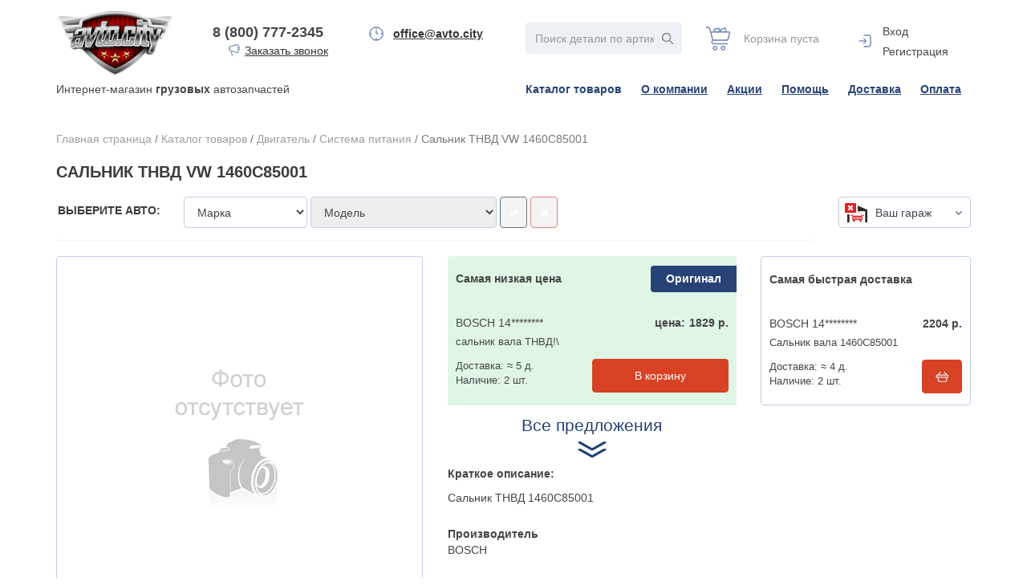

--- FILE ---
content_type: text/html; charset=UTF-8
request_url: https://avto.city/catalog/sistema-pitaniya/salnik_tnvd_vw_1460c85001/
body_size: 14298
content:
<!DOCTYPE html>
<html xmlns="http://www.w3.org/1999/xhtml" xml:lang="ru" lang="ru">
<head>
    <meta name="viewport" content="width=device-width, initial-scale=1" />
    <meta http-equiv="X-UA-Compatible" content="IE=edge" />
    <link rel="shortcut icon" type="image/x-icon" href="/local/templates/nord_copy/favicon.ico" />
    
    <meta http-equiv="Content-Type" content="text/html; charset=UTF-8" />
<meta name="robots" content="index, follow" />
<meta name="keywords" content="Сальник ТНВД VW 1460C850011460C85001BOSCHСистема питания" />
<meta name="description" content="Сальник ТНВД 1460C85001" />
<link href="/bitrix/js/main/core/css/core.css?15694052313963" type="text/css"  rel="stylesheet" />
<link href="http://fonts.googleapis.com/css?family=Noto+Sans:400,700,400italic,700italic" type="text/css"  rel="stylesheet" />
<link href="/bitrix/js/main/core/css/core_popup.css?156940523117570" type="text/css"  rel="stylesheet" />
<link href="/bitrix/css/w247.requests/chisel.css?15694052282675" type="text/css"  rel="stylesheet" />
<link href="/bitrix/css/w247.requests/panel.css?1569405228568" type="text/css"  rel="stylesheet" />
<link href="/local/templates/nord_copy/components/w247.wssync/ws.car.info/.default/style.css?1569405225930" type="text/css"  rel="stylesheet" />
<link href="/local/components/w247.wssync/ws.appliance/templates/.default/style.css?156940522773" type="text/css"  rel="stylesheet" />
<link href="/local/templates/nord_copy/components/bitrix/catalog/lm_auto/bitrix/catalog.element/.default/style.css?15694052257091" type="text/css"  rel="stylesheet" />
<link href="/local/templates/nord_copy/w247_catalogs.css?15694052252756" type="text/css"  data-template-style="true"  rel="stylesheet" />
<link href="/local/templates/nord_copy/css/owl.carousel.css?15694052254614" type="text/css"  data-template-style="true"  rel="stylesheet" />
<link href="/local/templates/nord_copy/css/bootstrap.css?1569405225141833" type="text/css"  data-template-style="true"  rel="stylesheet" />
<link href="/local/templates/nord_copy/js/fancybox/jquery.fancybox.css?15694052254895" type="text/css"  data-template-style="true"  rel="stylesheet" />
<link href="/local/templates/nord_copy/css/jquery-ui.css?15694052251448" type="text/css"  data-template-style="true"  rel="stylesheet" />
<link href="/local/templates/nord_copy/css/jquery.bootstrap-touchspin.css?15694052251199" type="text/css"  data-template-style="true"  rel="stylesheet" />
<link href="/local/templates/nord_copy/css/bootstrap-fileupload.css?15694052252791" type="text/css"  data-template-style="true"  rel="stylesheet" />
<link href="/bitrix/panel/main/popup.css?156940523323084" type="text/css"  data-template-style="true"  rel="stylesheet" />
<link href="/local/templates/nord_copy/components/eva/callback/template1/style.css?1569405225457" type="text/css"  data-template-style="true"  rel="stylesheet" />
<link href="/local/templates/nord_copy/components/bitrix/search.title/search_lm/style.css?15694052252394" type="text/css"  data-template-style="true"  rel="stylesheet" />
<link href="/local/templates/nord_copy/components/bitrix/menu/horizontal_multilevel/style.css?15694052253001" type="text/css"  data-template-style="true"  rel="stylesheet" />
<link href="/local/templates/nord_copy/components/bitrix/menu/vertical_multilevel/style.css?1569405225161" type="text/css"  data-template-style="true"  rel="stylesheet" />
<link href="/bitrix/components/w247.garage/ws.garage/templates/.default/style.css?15694052365038" type="text/css"  data-template-style="true"  rel="stylesheet" />
<link href="/local/components/w247.wssync/ws.appliance/templates/garage/style.css?15694052271139" type="text/css"  data-template-style="true"  rel="stylesheet" />
<link href="/w247/panel/scripts/autocomplete/jquery.auto-complete.css?1569405227782" type="text/css"  data-template-style="true"  rel="stylesheet" />
<link href="/local/templates/nord_copy/template_styles.css?175259420462603" type="text/css"  data-template-style="true"  rel="stylesheet" />
<script type="text/javascript">if(!window.BX)window.BX={};if(!window.BX.message)window.BX.message=function(mess){if(typeof mess=='object') for(var i in mess) BX.message[i]=mess[i]; return true;};</script>
<script type="text/javascript">(window.BX||top.BX).message({'JS_CORE_LOADING':'Загрузка...','JS_CORE_NO_DATA':'- Нет данных -','JS_CORE_WINDOW_CLOSE':'Закрыть','JS_CORE_WINDOW_EXPAND':'Развернуть','JS_CORE_WINDOW_NARROW':'Свернуть в окно','JS_CORE_WINDOW_SAVE':'Сохранить','JS_CORE_WINDOW_CANCEL':'Отменить','JS_CORE_WINDOW_CONTINUE':'Продолжить','JS_CORE_H':'ч','JS_CORE_M':'м','JS_CORE_S':'с','JSADM_AI_HIDE_EXTRA':'Скрыть лишние','JSADM_AI_ALL_NOTIF':'Показать все','JSADM_AUTH_REQ':'Требуется авторизация!','JS_CORE_WINDOW_AUTH':'Войти','JS_CORE_IMAGE_FULL':'Полный размер'});</script>
<script type="text/javascript">(window.BX||top.BX).message({'LANGUAGE_ID':'ru','FORMAT_DATE':'DD.MM.YYYY','FORMAT_DATETIME':'DD.MM.YYYY HH:MI:SS','COOKIE_PREFIX':'BITRIX_SM','SERVER_TZ_OFFSET':'10800','SITE_ID':'s1','SITE_DIR':'/','USER_ID':'','SERVER_TIME':'1768423761','USER_TZ_OFFSET':'0','USER_TZ_AUTO':'Y','bitrix_sessid':'98e9b5a77c3a401346421d82562a4ef7'});</script>


<script type="text/javascript" src="/bitrix/js/main/core/core.js?1657264949121730"></script>
<script type="text/javascript" src="/bitrix/js/main/core/core_promise.js?15694052315265"></script>
<script type="text/javascript" src="/bitrix/js/main/polyfill/promise/js/promise.js?15694052318241"></script>
<script type="text/javascript" src="/bitrix/js/main/loadext/loadext.js?15694052322917"></script>
<script type="text/javascript" src="/bitrix/js/main/loadext/extension.js?15694052322895"></script>
<script type="text/javascript" src="/bitrix/js/main/core/core_db.js?156940523120929"></script>
<script type="text/javascript" src="/bitrix/js/main/core/core_ajax.js?156940523141531"></script>
<script type="text/javascript" src="/bitrix/js/main/json/json2.min.js?15694052313467"></script>
<script type="text/javascript" src="/bitrix/js/main/core/core_ls.js?156940523110430"></script>
<script type="text/javascript" src="/bitrix/js/main/core/core_fx.js?156940523116888"></script>
<script type="text/javascript" src="/bitrix/js/main/core/core_frame_cache.js?156940523117797"></script>
<script type="text/javascript" src="//code.jquery.com/jquery.min.js"></script>
<script type="text/javascript" src="https://cdnjs.cloudflare.com/ajax/libs/jquery-scrollTo/2.1.2/jquery.scrollTo.min.js"></script>
<script type="text/javascript" src="https://cdnjs.cloudflare.com/ajax/libs/jquery.matchHeight/0.7.2/jquery.matchHeight.js"></script>
<script type="text/javascript" src="/bitrix/js/main/core/core_popup.js?156940523170773"></script>
<script type="text/javascript" src="/bitrix/js/w247.requests/select.js?15694052317275"></script>
<script type="text/javascript" src="/bitrix/js/w247.requests/panel.js?15694052317353"></script>
<script type="text/javascript" src="/bitrix/js/main/core/core_window.js?156940523197989"></script>

<!-- BEGIN JIVOSITE CODE -->
        <script type='text/javascript'>
            (function(){
                var widget_id = '00SIasit3Q';
                var s = document.createElement('script');
                s.type = 'text/javascript';
                s.async = true;
                s.src = '//code.jivosite.com/script/widget/'+widget_id;
                var ss = document.getElementsByTagName('script')[0];
                ss.parentNode.insertBefore(s, ss);
            })();
        </script>
        <!-- END JIVOSITE CODE -->

<link href="/bitrix/css/w247.recaptcha/style.css" type="text/css"  rel="stylesheet" />
<script type="text/javascript" src="/bitrix/js/w247.recaptcha/script.js" defer></script>
<script src="/local/components/eva/callback/script/functions.js"></script>

                <script type="text/javascript">
                    window.W247RequestEditSelectPageObject = new W247RequestEditSelectPage({
                        "chisel_select_position": "",
                        "chisel_select_tag": "",
                        "garage_block_tag": ""
                    });
                </script>
            

                <script>
                    BX.message({'W247_REQUESTS_EVENTS_REQUEST_NOT_FOUND':'Запрос не найден','W247_REQUESTS_EVENTS_CREATE_NEW_REQUEST':'Создать новый запрос','W247_REQUESTS_EVENTS_CREATE_NEW_REQUEST_FOR':'Создать запрос для <b>#FIO#<\/b>','W247_REQUESTS_EVENTS_MANAGER_PANEL':'Панель менеджера','W247_REQUESTS_EVENTS_CHOOSE_PRODUCT_ANOTHER_AUTO':'Вы выбрали товар от другого авто, добавить в позицию?','W247_REQUESTS_EVENTS_SAVE_REQUEST':'Сохранить запрос','W247_REQUESTS_EVENTS_YES':'Да','W247_REQUESTS_EVENTS_NO':'Нет','W247_REQUESTS_EVENTS_CANCEL':'Отмена'});
                </script>



<script type="text/javascript" src="/local/templates/nord_copy/js/jquery.cookie.js?15694052254371"></script>
<script type="text/javascript" src="/local/templates/nord_copy/script.js?156940522531516"></script>
<script type="text/javascript" src="/local/templates/nord_copy/js/fancybox/jquery.fancybox.js?156940522548706"></script>
<script type="text/javascript" src="/bitrix/components/linemedia.auto/search.results/templates/.default/js/tablesorter.js?156940523514150"></script>
<script type="text/javascript" src="/bitrix/components/linemedia.auto/search.results/templates/.default/script.js?15694052355133"></script>
<script type="text/javascript" src="/local/templates/nord_copy/js/bootstrap.js?156940522564965"></script>
<script type="text/javascript" src="/local/templates/nord_copy/js/bootstrap-fileupload.js?15694052255744"></script>
<script type="text/javascript" src="/local/templates/nord_copy/js/bootstrap-dropdown.js?15694052254410"></script>
<script type="text/javascript" src="/local/templates/nord_copy/js/owl.carousel.min.js?156940522540401"></script>
<script type="text/javascript" src="/local/templates/nord_copy/js/jquery-ui.js?156940522547468"></script>
<script type="text/javascript" src="/local/templates/nord_copy/js/jquery.bootstrap-touchspin.js?156940522519909"></script>
<script type="text/javascript" src="/local/templates/nord_copy/js/page-scroll.js?15694052252370"></script>
<script type="text/javascript" src="/local/templates/nord_copy/components/eva/callback/template1/script.js?15694052254131"></script>
<script type="text/javascript" src="/bitrix/components/bitrix/search.title/script.js?15694052399674"></script>
<script type="text/javascript" src="/local/templates/nord_copy/components/bitrix/menu/horizontal_multilevel/script.js?1569405225470"></script>
<script type="text/javascript" src="/local/templates/nord_copy/components/bitrix/menu/vertical_multilevel/script.js?1569405225508"></script>
<script type="text/javascript" src="/bitrix/components/w247.garage/ws.garage/templates/.default/script.js?156940523610220"></script>
<script type="text/javascript" src="/local/components/w247.wssync/ws.appliance/templates/garage/script.js?156940522713953"></script>
<script type="text/javascript" src="/w247/panel/scripts/autocomplete/jquery.auto-complete.min.js?15694052274005"></script>
<script type="text/javascript" src="/w247/panel/scripts/top_panel.js?156940522711095"></script>
<script type="text/javascript" src="/local/templates/nord_copy/components/w247.wssync/ws.car.info/.default/script.js?15694052251598"></script>
<script type="text/javascript" src="/local/components/w247.wssync/ws.appliance/appliance.js?156940522711491"></script>
<script type="text/javascript">var _ba = _ba || []; _ba.push(["aid", "3d95613f9e3ae9b518e5062191195884"]); _ba.push(["host", "avto.city"]); _ba.push(["ad[ct][item]", "[base64]"]);_ba.push(["ad[ct][user_id]", function(){return BX.message("USER_ID") ? BX.message("USER_ID") : 0;}]);_ba.push(["ad[ct][recommendation]", function() {var rcmId = "";var cookieValue = BX.getCookie("BITRIX_SM_RCM_PRODUCT_LOG");var productId = 116938;var cItems = [];var cItem;if (cookieValue){cItems = cookieValue.split(".");}var i = cItems.length;while (i--){cItem = cItems[i].split("-");if (cItem[0] == productId){rcmId = cItem[1];break;}}return rcmId;}]);_ba.push(["ad[ct][v]", "2"]);(function() {var ba = document.createElement("script"); ba.type = "text/javascript"; ba.async = true;ba.src = (document.location.protocol == "https:" ? "https://" : "http://") + "bitrix.info/ba.js";var s = document.getElementsByTagName("script")[0];s.parentNode.insertBefore(ba, s);})();</script>



                            <link rel="stylesheet" href="https://maxcdn.bootstrapcdn.com/font-awesome/4.7.0/css/font-awesome.min.css">
    
        
                                        
        
            
                
    <title>Сальник ТНВД VW 1460C85001 - цена, купить в Сургуте | Система питания BOSCH арт. 1460C85001 </title>

    <script>
        var _prum = [['id', '51f7dbf8abe53dbc2f000000'],
            ['mark', 'firstbyte', (new Date()).getTime()]];
        (function() {
            var s = document.getElementsByTagName('script')[0]
                , p = document.createElement('script');
            p.async = 'async';
            p.src = '//rum-static.pingdom.net/prum.min.js';
            s.parentNode.insertBefore(p, s);
        })();
    </script>
    <meta name="yandex-verification" content="b93a271396ad67b1" />
<meta name="verify-admitad" content="a40253948d" />
</head>
<body>
<div id="panel"></div>


<header class="header-page">
    <div class="container header-page-inner">


                                                        

        <div class="row">
            <div class="col-lg-6 col-xs-4 header-logo">
                <div class="row">
                    <div class="col-sm-4 col-xs-12">
                        <a href="/"><img src="/local/templates/nord_copy/images/logo.png" alt="Avto.City" title="Avto.City" class="img-responsive" /></a>
                    </div>
                    <div class="col-lg-4 col-xs-8 wrap_header-phone header_margin_top">
                        <div class="header-phone">
                            8 (800) 777-2345                            <a href="" class="call-me" data-toggle="modal" data-target="#callMe">Заказать звонок</a>
                            <!-- Callback Smart -->

<div class="modal fade" id="callMe" tabindex="-1" role="dialog" aria-labelledby="myModalLabel">
	<div class="modal-dialog call-me-modal" role="document">
		<div class="modal-content">

						<div class="modal-header">
				<button type="button" class="close" data-dismiss="modal" aria-label="Close"><span aria-hidden="true">&times;</span></button>
				<h4 class="modal-title" id="myModalLabel">Заказ звонка</h4>
			</div>
			<div class="modal-body frm_place">

				<form action="/local/components/eva/callback/script/senddata.php" method="POST" id="call_ord">
					<input type="hidden" name="sessid" id="sessid" value="98e9b5a77c3a401346421d82562a4ef7" />					<div>
						<input type="text" name="v_name" id="v_name" class="form-control" placeholder="Введите ФИО" value="" maxlength="30" />
						<span class="mf-req">*</span>					</div>
					<div>
						<input type="text" name="v_phone" id="v_phone" class="form-control" placeholder="Введите телефон" value="" maxlength="20" />
						<span class="mf-req">*</span>					</div>
					<div>
						<input type="text" name="v_time" id="v_time" class="form-control" placeholder="Удобное время для звонка" value="" maxlength="10" />
											</div>
										
					<div class="checkbox">
						<label class="isagreement">
							<input type="hidden" name="data_url" id="data_url" value="avto.city/catalog/sistema-pitaniya/salnik_tnvd_vw_1460c85001/">
							<input type="checkbox" name="isagreement" id="isagreement" value="Y" checked="checked" onchange="$('#sord_call').prop('disabled', !$(this).prop('checked'));">
							<a target="_blank" href="/agreement/">Даю согласие на обработку своих персональных данных</a>
						</label>
					</div>
					
					<div class="text-right">
						<input type="submit" name="sord_call" id="sord_call" class="btn btn-primary" value="Отправить" onclick="yaCounter34144550.reachGoal('sord_call'); return true;" />
					</div>
					<div style="clear:both;margin:0;"></div>
				</form>

			</div>

		</div>
	</div>
</div>                        </div>
                    </div>
                    <div class="col-lg-4 col-xs-4 wrap_header-grafik header_margin_top">
                        <div class="text-center header-grafik">
                            <b><a href="mailto:office@avto.city">office@avto.city</a></b>                        </div>
                    </div>
                </div>

            </div>

            <div class="col-lg-6 col-xs-8 header_right_block header_margin_top">
                <div class="row">
                    <div class="col-xs-5 header-search">
                        <div class="fix_phone_head">
                            8 (800) 777-2345                        </div>
                        <div class="header_search_nofix">
                            	<div id="search_nofix">
	<form action="/auto/search/">
		<div class="input-append">
			<input class="form-control" id="title-search-input_nofix" type="text" name="q" value="" size="40" maxlength="50" autocomplete="off" placeholder="Поиск детали по артикулу..." />
			<input name="s" type="submit" value=" " />
		</div>
	</form>
	</div>
<script type="text/javascript">
var jsControl = new JCTitleSearch({
	//'WAIT_IMAGE': '/bitrix/themes/.default/images/wait.gif',
	'AJAX_PAGE' : '/catalog/sistema-pitaniya/salnik_tnvd_vw_1460c85001/',
	'CONTAINER_ID': 'search_nofix',
	'INPUT_ID': 'title-search-input_nofix',
	'MIN_QUERY_LEN': 2
});
</script>
                        </div>


                        <div class="wrap_head_search_drop-left">
                            <div class="dropdown">
                                <a class="dropdown-toggle head_search_drop-left_link" href="#" role="button" data-toggle="dropdown"><i class="fa fa-search" aria-hidden="true"></i></a>
                                <div class="dropdown-menu head_head_search_drop-left">
                                    <button type="button" class="dropd_close close" >
                                        <i class="fa fa-times" aria-hidden="true"></i>
                                    </button>
                                    <div class="wbs_input">
                                        	<div id="search_fix">
	<form action="/auto/search/">
		<div class="input-append">
			<input class="form-control" id="title-search-input_fix" type="text" name="q" value="" size="40" maxlength="50" autocomplete="off" placeholder="Поиск детали по артикулу..." />
			<input name="s" type="submit" value=" " />
		</div>
	</form>
	</div>
<script type="text/javascript">
var jsControl = new JCTitleSearch({
	//'WAIT_IMAGE': '/bitrix/themes/.default/images/wait.gif',
	'AJAX_PAGE' : '/catalog/sistema-pitaniya/salnik_tnvd_vw_1460c85001/',
	'CONTAINER_ID': 'search_fix',
	'INPUT_ID': 'title-search-input_fix',
	'MIN_QUERY_LEN': 2
});
</script>
                                    </div>
                                </div>
                            </div>
                        </div>


                    </div>
                    <div class="col-xs-3 header-cart">
                        <!--<pre>-->
<!--	--><!--</pre>-->

	<span class="cart-empty">
		Корзина пуста
	</span>

                    </div>
                    <div class="col-xs-3 header-auth">
                        <div class="header-auth-inner">

                            <div class="dropdown">
                                

	<!--a href="/login/?backurl=%2Fcatalog%2Fsistema-pitaniya%2Fsalnik_tnvd_vw_1460c85001%2F" class="signin btn btn-warning" onclick='var modalH = $("#login").height(); $("#login").css({"display":"block","margin-top":"-"+(parseInt(modalH)/2)+"px" }); return false;'>Вход</a-->

	<a href="/login/?backurl=%2Fcatalog%2Fsistema-pitaniya%2Fsalnik_tnvd_vw_1460c85001%2F" class="header-auth_login link-ul-none">Вход</a>
	<br class="hidden-top-panel" /><span class="visible-top-panel"> / </span>
	<a href="/login/register/" class="header-auth-reg link-ul-none">Регистрация</a>

                                <ul class="dropdown-menu" role="menu" aria-labelledby="logindropdown">
                                    
	<li><a href="/login/">Вход / Регистрация</a></li>
                                    <li><a href="/catalog/sistema-pitaniya/salnik_tnvd_vw_1460c85001/?logout=yes">Выйти</a></li>
                                </ul>
                            </div>
                        </div>
                    </div>

                </div>
            </div>

            <div class="col-xs-12">
                <div class="row">
                    <div class="col-xs-4 wrap_header_logo_description">
                        <span class="header_logo_description">Интернет-магазин	<strong>грузовых</strong> автозапчастей</span>
                    </div>

                    <div class="col-md-8 col-xs-12 wrap_main_menu">
                        <div class="main_nav_desctope">
                            <nav class="main_nav">
                                
<ul id="horizontal-multilevel-menu">


	
	
		
							<li><a href="/catalog/" class="root-item-selected">Каталог товаров</a></li>
			
		
	
	

	
	
		
							<li><a href="/about/" class="root-item">О компании</a></li>
			
		
	
	

	
	
		
							<li><a href="/promotions/" class="root-item">Акции</a></li>
			
		
	
	

	
	
		
							<li><a href="/help/" class="root-item">Помощь</a></li>
			
		
	
	

	
	
		
							<li><a href="/help/#help_delivery" class="root-item">Доставка</a></li>
			
		
	
	

	
	
		
							<li><a href="/help/#help_payment" class="root-item">Оплата</a></li>
			
		
	
	


</ul>
<div class="menu-clear-left"></div>
                            </nav>
                        </div>

                        <div class="main_nav_mob">
                            <nav class="mob_menu">
                                <div class="dropdown">
                                    <button class="topmenu-link" type="button" data-toggle="dropdown">&nbsp;</button>
                                    <div class="dropdown-menu">
                                        
<ul id="vertical-multilevel-menu">


	
	
		
							<li><a href="/catalog/" class="root-item-selected">Каталог товаров</a></li>
			
		
	
	

	
	
		
							<li><a href="/about/" class="root-item">О компании</a></li>
			
		
	
	

	
	
		
							<li><a href="/promotions/" class="root-item">Акции</a></li>
			
		
	
	

	
	
		
							<li><a href="/help/" class="root-item">Помощь</a></li>
			
		
	
	

	
	
		
							<li><a href="/help/#help_delivery" class="root-item">Доставка</a></li>
			
		
	
	

	
	
		
							<li><a href="/help/#help_payment" class="root-item">Оплата</a></li>
			
		
	
	


</ul>
                                    </div>
                                </div>
                            </nav>
                        </div>
                    </div>
                </div>
            </div>


        </div>

          
        
        
            </div>
</header>





<div id="templateContent" class="container template-content">

    <div id="breadcrumb" class="content-breadcrumbs"><a href="/" class="link-ul-none">Главная страница</a> / <a href="/catalog/" title="Каталог товаров" class="link-ul-none">Каталог товаров</a> / <a href="/catalog/dvigatel/" title="Двигатель" class="link-ul-none">Двигатель</a> / <a href="/catalog/sistema-pitaniya/" title="Система питания" class="link-ul-none">Система питания</a> / <span>Сальник ТНВД VW 1460C85001</span></div>
            <h1>Сальник ТНВД VW 1460C85001</h1>

            	<section id="ws_car_info">
    <div class="row">
        <div class="wrap_info_car">
            <div class="wrap_mob__wrap_info_car">
                <div class="form-group col-md-10 mob_position_bottom">
                    <div class="car-select" >
                        <section class="wrap_w247_wssync_appliance">
    <div class="panel panel-default w247_wssync_appliance">
        <div class="panel-heading" style="display:none;">
            <h3 class="panel-title"></h3>
        </div>
        <div class="panel-body">
            <form id="w247_wssync_appliance" role="form" class="form-inline" method="post" action="">
                <div class="row">
                    <div class="form-group col-md-2  col-sm-12">
                        <h3 class="title_saelect_auto">Выберите авто:</h3>
                    </div>
                    <div class="form-group col-sm-2">
                        <input type="hidden" name="BRAND_UID" value=""/>
                        <select id="appl_brand" class="form-control appl_brand" disabled="disabled" title="Марка">
                        </select>
                    </div>
                    <div class="form-group col-md-2" style="display: none;">
                        <input type="hidden" name="YEAR" value="2026"/>
                        <select id="appl_year" class="form-control appl_year" disabled="disabled" title="Год">
                        </select>
                    </div>
                    <div class="form-group col-sm-3">
                        <input type="hidden" name="MODEL_UID" value=""/>
                        <select id="appl_model" class="form-control appl_model" disabled="disabled" title="Модель">
                        </select>
                    </div>
                    <div class="form-group col-sm-3"  id="div_appl_mod" style="display: none;">
                        <input type="hidden" name="CAR_UID" value=""/>
                        <select id="appl_mod" class="form-control appl_mod" disabled="disabled" title="Модификация">
                        </select>
                    </div>
                    <div class="form-group col-md-2 col-sm-3">
                        <button class="form-control btn btn-success appliance_apply" disabled="disabled">
                            <span class="fa fa-check" aria-hidden="true"></span>
                        </button>
                        <button class="form-control btn btn-danger appliance_reset" disabled="disabled">
                            <span class="fa fa-close" aria-hidden="true"></span>
                        </button>
                    </div>
                </div>
                <input type="hidden" name="AJAX_ACTION" value=""/>
                <input type="hidden" name="APPLIANCE_RESET" value=""/>
                <input type="hidden" name="ENTITY_CODE" value=""/>
                <input type="hidden" name="CAR_PAGE_URL" value="/catalog/sistema-pitaniya/?CAR_UID=#CAR_UID#&YEAR=#YEAR#"/>
            </form>
        </div>
    </div>
</section>
<script>
    $(document).ready(function () {
        $("#w247_wssync_appliance").w247_appliance({ajax_script: '/local/components/w247.wssync/ws.appliance/ajax.php'});
    });
</script>
                    </div>
                                    </div>
                <div class="form-group col-md-2 mob_position_top">
                    <div class="wrap_block_garage">
    <div id="w247_garage" class="wrap_select_garage block_select">
        <div id="w247_garage_box">
                        <div class="dropdown noclose">
                                <button class="btn btn-primary dropdown-toggle btn_garage none_select_auto_ico"
                        type="button" data-toggle="dropdown"
                        aria-haspopup="true"
                        aria-expanded="false">                        <span>Ваш гараж</span>                    <i class="fa fa-angle-down" aria-hidden="true"></i>
                </button>
                <div class="dropdown-menu select_garage">
                    <ul class="wrap_garage_li">
                        <li class="wrap_add_auto_link">
                            <button class="btn garage_add_car btn_shadow_r " type="button" data-toggle="modal"
                                    data-target="#modal_add_auto">Добавить авто                            </button>
                        </li>
                                            </ul>
                </div>

            </div>
                            <input type="hidden" name="NO_SELECT_CAR" value="N"/>
                                </div>

        <!-- Modal -->
        <div id="modal_add_auto" class="modal fade" role="dialog">
            <div class="modal-dialog modal-lg">
                <!-- Modal content-->
                <div class="modal-content">
                    <div class="modal-header">
                        <button type="button" class="close" data-dismiss="modal">&times;</button>
                        <h4 class="modal-title">Добавить авто</h4>
                    </div>
                    <div class="modal-body">
                        <section class="wrap_w247_wssync_appliance">
    <div class="panel panel-default w247_wssync_appliance">
        <div class="panel-heading" style="display:none;">
            <h3 class="panel-title"></h3>
        </div>
        <div class="panel-body">
        	<div class="row">
				<form id="w247_wssync_appliance_garage" role="form" class="form-inline" method="post" action="">
										<div class="col-sm-12">
						<div class="wrap_select_sa block_select">
							<div class="row">
								<div class="col-sm-4 padlr5">
									<div class="dropdown">
				                        <input type="hidden" name="BRAND_UID" value=""/>
										<button class="btn btn-primary dropdown-toggle btn-appl_brand" type="button" data-toggle="dropdown"><span>Марка</span>
											<i class="fa fa-angle-down" aria-hidden="true"></i>
										</button>
										<div id="appl_brand" class="dropdown-menu select_auto appl_brand col3" title="Марка">
										</div>
									</div> 
								</div>
								<div class="col-sm-3 padlr5" style="display: none;">
									<div class="dropdown">
				                        <input type="hidden" name="YEAR" value="2026"/>
										<button disabled="disabled" class="btn btn-primary dropdown-toggle btn-appl_year" type="button" data-toggle="dropdown"><span>Год</span>
											<i class="fa fa-angle-down" aria-hidden="true"></i>
										</button>
										<div id="appl_year" class="dropdown-menu select_year appl_year col3" title="Год">
										</div>
									</div> 
								</div>
								<div class="col-sm-4 padlr5">
									<div class="dropdown">
				                        <input type="hidden" name="MODEL_UID" value=""/>
										<button disabled="disabled" class="btn btn-primary dropdown-toggle btn-appl_model" type="button" data-toggle="dropdown"><span>Модель</span>
											<i class="fa fa-angle-down" aria-hidden="true"></i>
										</button>
										<div id="appl_model" class="dropdown-menu select_model appl_model" title="Модель">
										</div>
									</div> 
								</div>
								<div class="col-sm-4 padlr5" id="div_appl_mod_garage" style="display: none;">
									<div class="dropdown">
				                        <input type="hidden" name="CAR_UID" value=""/>
										<button disabled="disabled" class="btn btn-primary dropdown-toggle btn-appl_mod" type="button" data-toggle="dropdown"><span>Модификация</span>
											<i class="fa fa-angle-down" aria-hidden="true"></i>
										</button>
										<div id="appl_mod" class="dropdown-menu select_modif appl_mod" title="Модификация">
										</div>
									</div>
								</div>
							</div>
						</div>
					</div>
					<div class="col-lg-2 col-sm-2 wrap_searcha_button" style="display: none !important;">
						<div class="select_sa_butc">
							<div class="row">
								<div class="col-xs-12">
									<div class="select_sa_button">
										<button disabled="disabled" class="btn btn_select_sa_button btn_shadow_r appliance_garage_apply"></button>
									</div>
								</div>
							</div>
						</div>
					</div>
	                <input type="hidden" name="AJAX_ACTION" value="add_car"/>
	                <input type="hidden" name="APPLIANCE_RESET" value=""/>
	                <input type="hidden" name="ENTITY_CODE" value=""/>
	                <input type="hidden" name="CAR_PAGE_URL" value="/catalog/"/>
	                <input type="hidden" name="AJAX_PAGE" value=""/>
				    <input type="hidden" name="sessid" id="sessid_6" value="98e9b5a77c3a401346421d82562a4ef7" />				</form>
			</div>
        </div>
    </div>
</section>
<script>
    $(document).ready(function () {
        $("#w247_wssync_appliance_garage").w247_appliance_garage({
            ajax_script: '/local/components/w247.wssync/ws.appliance/ajax.php',
            'auto_apply': true
        });
    });
</script>                    </div>
                </div>
            </div>
        </div>

    </div>
</div>

<script type="text/javascript">

    $(document).ready(function () {
        $("#w247_garage").w247_garage({ajax_garage: '/bitrix/components/w247.garage/ws.garage/templates/.default/ajax.php'});
    });

    $(document).on("click.bs.dropdown.data-api", ".noclose", function (e) {
        e.stopPropagation()
    });

</script>
                </div>
            </div>
        </div>
    </div>
</section>
	
<div class="row">
	<div class="col-xs-12 col-sm-7 col-md-4 col-lg-5 catalog-detail-img-block">

				
		<div class="catalog-detail-img img-rounded">
							<a><img border="0" src="/local/templates/nord/images/no-photo.png" width="225" height="225" alt="Сальник ТНВД VW 1460C85001" title="Сальник ТНВД VW 1460C85001" /></a>
					</div>

		
	</div>

	<div class="col-xs-12 col-sm-5 col-md-4 col-lg-4 catalog-detail-text-block">
		
		<div class="sr-block" data-part-type="minPriceOriginal" style="display: none">
			<div class="sr-block-inner img-rounded price_original">
				<div class="sr-block-name">
					Самая низкая цена
				</div>
				<div class="sr-block-article">
					-
				</div>
				<div class="sr-block-price text-right">
					<span class="title_price">цена:</span><span class="price">-</span> р.
				</div>
				<div class="clearfix"></div>
				<div class="sr-block-article-name">
					-
				</div>
				<input type="submit" class="btn btn-success sr-block-button hidden-xs hidden-lg hidden-md" value="В корзину" />
				<div class="sr-block-delivery">
					Доставка: <span class="delivery">-</span> <br class="hidden-sm" /><span class="hidden-xs hidden-lg hidden-md"> &nbsp; </span>
					Наличие: <span class="quantity">-</span> шт.
				</div>
				<input type="submit" class="btn btn-success sr-block-button hidden-sm buyPart" value="В корзину" />
				<div class="clearfix"></div>
				<div class="sr-block-group text-center">
					Оригинал
				</div>
			</div>
			<a class="link_all_anchor" href="#offers_prices">Все предложения</a>
		</div>

					<b>Краткое описание:</b>
			<div class="catalog-text cat-text-preview">
				Сальник ТНВД 1460C85001			</div>
				<div class="catalog-props">
			<b>Производитель</b>
			<br />
			BOSCH			<br /><br />
			<b>Артикул</b>
			<br />
			1460C85001			<br /><br />
		</div>
	</div>

	<div class="col-xs-12 col-sm-12 col-md-4 col-lg-3 catalog-detail-text-block">
		<div class="row search-result-blocks">
			<div class="col-xs-12 sr-block" data-part-type="minDelivery" style="display: none">
				<div class="sr-block-inner img-rounded fast_delivery">
					<div class="sr-block-name">
						Самая быстрая доставка
					</div>
					<div class="sr-block-article">
						-
					</div>
					<div class="sr-block-price text-right">
						<span class="price">-</span> р.
					</div>
					<div class="clearfix"></div>
					<div class="sr-block-article-name">
						-
					</div>
					<input type="submit" class="btn btn-success sr-block-button hidden-xs hidden-lg hidden-md" value="В корзину" />
					<div class="sr-block-delivery">
						Доставка: <span class="delivery">-</span> <br class="hidden-sm" /><span class="hidden-xs hidden-lg hidden-md"> &nbsp; </span>
						Наличие: <span class="quantity">-</span> шт.
					</div>
					<input type="submit" class="btn btn-success sr-block-button hidden-sm buyPart" value="" />
					<div class="clearfix"></div>
				</div>
			</div>
			<div class="col-xs-12 sr-block" data-part-type="minPriceAnalog" style="display: none">
				<div class="sr-block-inner img-rounded small_price">
					<div class="sr-block-name">
						Самая низкая цена
					</div>
					<div class="sr-block-article">
						-
					</div>
					<div class="sr-block-price text-right">
						<span class="price">-</span> р.
					</div>
					<div class="clearfix"></div>
					<div class="sr-block-article-name">
						Колодки тормозные дисковые GDB1207
					</div>
					<input type="submit" class="btn btn-success sr-block-button hidden-xs hidden-lg hidden-md" value="В корзину" />
					<div class="sr-block-delivery">
						Доставка: <span class="delivery">-</span> <br class="hidden-sm" /><span class="hidden-xs hidden-lg hidden-md"> &nbsp; </span>
						Наличие: <span class="quantity">-</span> шт.
					</div>
					<input type="submit" class="btn btn-success sr-block-button hidden-sm buyPart" value="" />
					<div class="clearfix"></div>
					<div class="sr-block-group text-center">
						Аналог
					</div>
				</div>
			</div>
		</div>
	</div>
</div>



	<hr />

	<div class="offers_prices" id="offers_prices">
		<div class="alert alert-info">
			<img src="/local/templates/nord_copy/components/bitrix/catalog/lm_auto/bitrix/catalog.element/.default/images/loading.gif" /> <strong>Подождите, ищем лучшие цены...</strong>
		</div>
	</div>

	<script type="text/javascript">

		$.get("/auto/search/ajax.php", {
			q: "1460C85001",
			brand_title: "BOSCH",
		}).done(function(data) {
			var offers_table = $('#offers_prices');
			offers_table.html(data);

		    /*
		     * Находим предложение с минимальным временем доставки
		     */
		    var minDeliveryPartBlock = $("div[data-part-type='minDelivery']");
		    var minDeliveryPart = offers_table.find("tr.minDelivery:first");

			if(minDeliveryPartBlock.length && minDeliveryPart.length) {
				minDeliveryPartBlock.find("div.sr-block-article").text(minDeliveryPart.find("td.brand").attr('title') + " " + minDeliveryPart.find("td.sku").text());
				minDeliveryPartBlock.find("div.sr-block-price span.price").text(minDeliveryPart.find("td.price").data("price"));
				minDeliveryPartBlock.find("div.sr-block-article-name").text(minDeliveryPart.find("td.fn").text());
				minDeliveryPartBlock.find("div.sr-block-delivery span.delivery").text(minDeliveryPart.find("td.delivery_time").text());
				minDeliveryPartBlock.find("div.sr-block-delivery span.quantity").text(minDeliveryPart.find("td.instock").text());
				minDeliveryPartBlock.find("input.buyPart").on("click", function() {minDeliveryPart.find("td.basket a").click()});
				minDeliveryPartBlock.show();
			}

			/*
			 * Находим предложение с минимальным ценой - аналог
			 */
			var minPriceAnalogPartBlock = $("div[data-part-type='minPriceAnalog']");
			var minPricePartAnalog = offers_table.find("tr.minPriceAnalog:first");

			if(minPriceAnalogPartBlock.length && minPricePartAnalog.length) {
				minPriceAnalogPartBlock.find("div.sr-block-article").text(minPricePartAnalog.find("td.brand").attr('title') + " " + minPricePartAnalog.find("td.sku").text());
				minPriceAnalogPartBlock.find("div.sr-block-price span.price").text(minPricePartAnalog.find("td.price").data("price"));
				minPriceAnalogPartBlock.find("div.sr-block-article-name").text(minPricePartAnalog.find("td.fn").text());
				minPriceAnalogPartBlock.find("div.sr-block-delivery span.delivery").text(minPricePartAnalog.find("td.delivery_time").text());
				minPriceAnalogPartBlock.find("div.sr-block-delivery span.quantity").text(minPricePartAnalog.find("td.instock").text());
				minPriceAnalogPartBlock.find("input.buyPart").on("click", function() {minPricePartAnalog.find("td.basket a").click()});
				minPriceAnalogPartBlock.show();
			}
			/*
			 * Находим предложение с минимальным ценой - оригинал
			 */
			var minPriceOriginalPartBlock = $("div[data-part-type='minPriceOriginal']");
			var minPricePartOriginal = offers_table.find("tr.minPriceOriginal:first");

			if(minPriceOriginalPartBlock.length && minPricePartOriginal.length) {
				minPriceOriginalPartBlock.find("div.sr-block-article").text(minPricePartOriginal.find("td.brand").attr('title') + " " + minPricePartOriginal.find("td.sku").text());
				minPriceOriginalPartBlock.find("div.sr-block-price span.price").text(minPricePartOriginal.find("td.price").data("price"));
				minPriceOriginalPartBlock.find("div.sr-block-article-name").text(minPricePartOriginal.find("td.fn").text());
				minPriceOriginalPartBlock.find("div.sr-block-delivery span.delivery").text(minPricePartOriginal.find("td.delivery_time").text());
				minPriceOriginalPartBlock.find("div.sr-block-delivery span.quantity").text(minPricePartOriginal.find("td.instock").text());
				minPriceOriginalPartBlock.find("input.buyPart").on("click", function() {minPricePartOriginal.find("td.basket a").click()});
				minPriceOriginalPartBlock.show();
			}
		});
	</script>

	<!-- Вкладки с текстами в результатах поиска -->
	<div class="search-result-collapse hidden-xs">
		<ul class="search-result-tabs" role="tablist">
										<li role="presentation"><a href="#srTech" aria-controls="srTech" role="tab" data-toggle="tab">Технические характеристики</a></li>
										<li role="presentation"><a href="#srGarant" aria-controls="srGarant" role="tab" data-toggle="tab">Гарантии и возврат</a></li>
				<li role="presentation"><a href="#srHowBuy" aria-controls="srHowBuy" role="tab" data-toggle="tab">Как купить</a></li>


		</ul>
		<div class="tab-content">
										<div role="tabpanel" class="tab-pane fade" id="srTech">
					Технические характеристики
				</div>
									<div role="tabpanel" class="tab-pane fade" id="srGarant">
				Гарантии и возврат...			</div>
			<div role="tabpanel" class="tab-pane fade" id="srHowBuy">
				Как купить...			</div>
		</div>
	</div>

	<div class="search-result-collapse visible-xs" id="accordionSearchResult" role="tablist" aria-multiselectable="true">
							<div class="panel sr-collapse-inner">
				<div class="sr-collapse-head text-center" role="tab" id="headingTwo">
					<a role="button" data-toggle="collapse" data-parent="#accordionSearchResult" href="#srTechMob" aria-expanded="true" aria-controls="srTechMob">
						Технические характеристики
					</a>
				</div>
				<div id="srTechMob" class="sr-collapse-text collapse" role="tabpanel" aria-labelledby="headingTwo">
					<div class="panel-body">
						Технические характеристики
					</div>
				</div>
			</div>
						<div class="panel sr-collapse-inner">
			<div class="sr-collapse-head text-center" role="tab" id="headingFour">
				<a role="button" data-toggle="collapse" data-parent="#accordionSearchResult" href="#srGarantMob" aria-expanded="true" aria-controls="srGarantMob">
					Гарантии и возврат
				</a>
			</div>
			<div id="srGarantMob" class="sr-collapse-text collapse" role="tabpanel" aria-labelledby="headingFour">
				<div class="panel-body">
					Гарантии и возврат...				</div>
			</div>
		</div>
		<div class="panel sr-collapse-inner">
			<div class="sr-collapse-head text-center" role="tab" id="headingFive">
				<a role="button" data-toggle="collapse" data-parent="#accordionSearchResult" href="#srHowBuyMob" aria-expanded="true" aria-controls="srHowBuyMob">
					Как купить
				</a>
			</div>
			<div id="srHowBuyMob" class="sr-collapse-text collapse" role="tabpanel" aria-labelledby="headingFive">
				<div class="panel-body">
					Как купить...				</div>
			</div>
		</div>
	</div>
	<!-- Вкладки с текстами в результатах поиска -->




		

<script>
	$(document).ready(function() {
		$(".catalog-detail-img-dop").on("click", "a", function () {
			// $(this).addClass("current").siblings().removeClass("current")
			$(".catalog-detail-img img").attr("src", $(this).prop("href"))
			$(".catalog-detail-img a").attr("href", $(this).prop("href"))
			return false;
		});

		$("#catalogDetail").owlCarousel({
			items : 4,
			loop:true,
			margin:14,
			nav:true,
			autoplay:false,
			autoplayTimeout:2500,
			smartSpeed:800,
			responsive:{
				0:{
					items:4,
					margin:2
				},
				768:{
					items:4,
					margin:11
				},
				992:{
					items:3
				},
				1199:{
					items:4
				}
			},

		});

		$(".link_all_anchor").on("click", function (event) {
			event.preventDefault();
			var id  = $(this).attr('href'),
				top = $(id).offset().top - 100;
			$('body,html').animate({scrollTop: top}, 1000);
		});
	});

	$(function(){
		var cat_text = $('.catalog-text'),
			animateTime = 500,
			catLink = $('.catalog-text-more');
		catLink.click(function(){
			if(cat_text.height() === 59){
				autoHeightAnimate(cat_text, animateTime);
			} else {
				cat_text.stop().animate({ height: '59' }, animateTime);
			}
		});
	});

	function autoHeightAnimate(element, time){
		var curHeight = element.height(), // Get Default Height
			autoHeight = element.css('height', 'auto').height(); // Get Auto Height
		element.height(curHeight); // Reset to Default Height
		element.stop().animate({ height: autoHeight }, parseInt(time)); // Animate to Auto Height
	};



</script>


    

    
    
    

</div>

<footer class="footer">
	<div class="container footer-content">
		<div id="accordionFooterMenu" class="row">
			<div class="col-xs-12 col-md-3 footer-logo">
				<a href="/"><img src="/local/templates/nord_copy/images/logo.png" alt="" /></a>
			</div>
			<div class="col-xs-12 visible-xs-block visible-sm-block footer-phone text-center">
				<b>8 (800) 777-2345</b>
			</div>
			<div class="col-xs-12 col-sm-4 col-md-2 panel footer-menu">
								<h4 class="hidden-xs">Информация</h4>
				<a data-toggle="collapse" data-parent="#accordionFooterMenu" href="#collapse-footer-menu1" class="fm-link text-left visible-xs-block"><span class="fm-link-inner">Информация <span class="glyphicon glyphicon-arrow-down"></span></span></a>
				<ul id="collapse-footer-menu1" class="collapse">
					
	<li><a href="/company_info/">Реквизиты</a></li>
				</ul>
			</div>
			<div class="col-xs-12 col-sm-4 col-md-2 panel footer-menu">
				<h4 class="hidden-xs">Каталог товаров</h4>
				<a data-toggle="collapse" data-parent="#accordionFooterMenu" href="#collapse-footer-menu2" class="fm-link text-left visible-xs-block"><span class="fm-link-inner">Каталог товаров <span class="glyphicon glyphicon-arrow-down"></span></span></a>
				<ul id="collapse-footer-menu2" class="collapse">
					
	<li><a href="/catalog/avtolampy/">Автолампы</a></li>
	<li><a href="/catalog/dvigatel/">Двигатель</a></li>
	<li><a href="/catalog/masla_i_smazki/">Масла и смазки</a></li>
	<li><a href="/catalog/stekloochistiteli/">Стеклоочистители</a></li>
	<li><a href="/catalog/kuzov/">Кузов</a></li>
	<li><a href="/catalog/remni/">Ремни</a></li>
	<li><a href="/w247_laximo_oem/">Оригинальные каталоги</a></li>
					<li><a href="/catalog/" class="footer-menu-all">Все категории</a></li>
				</ul>
			</div>
			<div class="col-xs-12 col-sm-4 col-md-2 panel footer-menu">
				<h4 class="hidden-xs">Личный кабинет</h4>
				<a data-toggle="collapse" data-parent="#accordionFooterMenu" href="#collapse-footer-menu3" class="fm-link text-left visible-xs-block"><span class="fm-link-inner">Личный кабинет <span class="glyphicon glyphicon-arrow-down"></span></span></a>
				<ul id="collapse-footer-menu3" class="collapse">
					
	<li><a href="/login/">Вход / Регистрация</a></li>
				</ul>
			</div>
			<div class="col-xs-12 col-md-3 footer-map">
				<a href="/contacts/"><img src="/local/templates/nord_copy/images/footer_map.png" alt="" /></a>
				<div class="footer-address">
					<b>Адрес: </b>
<p>
	 г. Сургут, ул. Сосновая, 6, сооружение 2
</p>				</div>
			</div>
		</div>
	</div>
	<div class="copyright-fon">
		<div class="container">
			<div class="col-md-6">
				© 2007 - 2026 Разработка и развитие сайта - <a href="http://e-comexpert.ru/" target="_blank">e-comEXPERT</a>			</div>
			<div class="col-md-6 text-right">
				<a href="http://avto.city/">Автозапчасти</a> по лучшим ценам от интернет-магазина avto.city			</div>
		</div>
	</div>
</footer>

<div class="modal modal_baybasketclick fade" id="modalbaybasketclick" tabindex="-1" role="dialog" aria-labelledby="myModalLabel" aria-hidden="true">
  <div class="modal-dialog" role="document">
    <div class="modal-content">
      <div class="modal-header">
        <button type="button" class="close" data-dismiss="modal" aria-label="Close">
          <span aria-hidden="true">&times;</span>
        </button>
        <h4 class="modal-title" id="myModalLabel">Добавление в корзину</h4>
      </div>
      <div class="modal-body">
      		<div class="wrap_modal-center-btn">
				<button type="button" class="btn btn-primary" data-dismiss="modal">Продолжить покупки</button>
	          	<a href="/auto/cart/" class="btn btn-primary">Перейти в корзину</a>
          	</div>
      </div>
    </div>
  </div>
</div>



<!-- BEGIN JIVOSITE CODE {literal} -->
<!--<sc ript type='text/javascript'>-->
<!--	(function(){ var widget_id = '4gNhNQG2Wy';-->
<!--		var s = document.createElement('script'); s.type = 'text/javascript'; s.async = true; s.src = '//code.jivosite.com/script/widget/'+widget_id; var ss = document.getElementsByTagName('script')[0]; ss.parentNode.insertBefore(s, ss);})();-->
<!--</script>-->
<!-- {/literal} END JIVOSITE CODE -->

<!-- Yandex.Metrika counter -->
<script type="text/javascript">
	(function (d, w, c) {
		(w[c] = w[c] || []).push(function() {
			try {
				w.yaCounter34144550 = new Ya.Metrika({
					id:34144550,
					clickmap:true,
					trackLinks:true,
					accurateTrackBounce:true,
					webvisor:true,
					ecommerce:"dataLayer"
				});
			} catch(e) { }
		});

		var n = d.getElementsByTagName("script")[0],
			s = d.createElement("script"),
			f = function () { n.parentNode.insertBefore(s, n); };
		s.type = "text/javascript";
		s.async = true;
		s.src = "https://mc.yandex.ru/metrika/watch.js";

		if (w.opera == "[object Opera]") {
			d.addEventListener("DOMContentLoaded", f, false);
		} else { f(); }
	})(document, window, "yandex_metrika_callbacks");
</script>
<noscript><div><img src="https://mc.yandex.ru/watch/34144550" style="position:absolute; left:-9999px;" alt="" /></div></noscript>
<!-- /Yandex.Metrika counter -->
<script>
	(function(i,s,o,g,r,a,m){i['GoogleAnalyticsObject']=r;i[r]=i[r]||function(){
			(i[r].q=i[r].q||[]).push(arguments)},i[r].l=1*new Date();a=s.createElement(o),
		m=s.getElementsByTagName(o)[0];a.async=1;a.src=g;m.parentNode.insertBefore(a,m)
	})(window,document,'script','https://www.google-analytics.com/analytics.js','ga');
ga('set', 'userId', 'USER_ID');
	ga('create', 'UA-77707782-1', 'auto');
	ga('send', 'pageview');
</script>
<!-- BEGIN JIVOSITE CODE {literal} -->
<script type='text/javascript'>
(function(){ var widget_id = '00SIasit3Q';var d=document;var w=window;function l(){
var s = document.createElement('script'); s.type = 'text/javascript'; s.async = true; s.src = '//code.jivosite.com/script/widget/'+widget_id; var ss = document.getElementsByTagName('script')[0]; ss.parentNode.insertBefore(s, ss);}if(d.readyState=='complete'){l();}else{if(w.attachEvent){w.attachEvent('onload',l);}else{w.addEventListener('load',l,false);}}})();</script>
<!-- {/literal} END JIVOSITE CODE -->
</body>
</html>

--- FILE ---
content_type: text/html; charset=UTF-8
request_url: https://avto.city/auto/search/ajax.php?q=1460C85001&brand_title=BOSCH
body_size: 9523
content:

<link rel="stylesheet" type="text/css" href="/local/components/linemedia.auto/search.results/templates/new_design_sorter/custom.css"/>
<script src="/local/components/linemedia.auto/search.results/templates/new_design_sorter/custom.js"></script>
<script src="/local/components/linemedia.auto/search.results/templates/new_design_sorter/js/tablesorter.js"></script>

    <div id="searchResultsFilterBlock" class="search-result-filter-block">
        <div class="search-result-filter img-rounded">
            <h4>Фильтр поиска</h4>
            <div class="srf-inner">
                <div class="srf-pad">
                    <div class="row">
                        <div class="col-sm-4">
                            <div class="search-result-filter-name">Цены</div>
                            <div class="row">
                                <div class="col-xs-6">
                                    <input type="text" id="minPrice" class="form-control" value="1829"/>
                                </div>
                                <div class="col-xs-6">
                                    <input type="text" id="maxPrice" class="form-control" value="2374"/>
                                </div>
                            </div>
                            <div id="sliderPrice"></div>
                        </div>
                        <div class="col-sm-4">
                            <div class="search-result-filter-name">Сроки поставки</div>
                            <div class="row">
                                <div class="col-xs-6">
                                    <input type="text" id="minDelivery" class="form-control" value="4"/>
                                </div>
                                <div class="col-xs-6">
                                    <input type="text" id="maxDelivery" class="form-control" value="7"/>
                                </div>
                            </div>
                            <div id="sliderDelivery"></div>
                        </div>
                        <div class="col-sm-4">
                            <div class="search-result-filter-name">Наличие</div>
                            <div class="row">
                                <div class="col-xs-6">
                                    <input type="text" id="minQuantity" class="form-control" value="1"/>
                                </div>
                                <div class="col-xs-6">
                                    <input type="text" id="maxQuantity" class="form-control" value="5"/>
                                </div>
                            </div>
                            <div id="sliderQuantity"></div>
                        </div>
                    </div>

                </div>
            </div>

            <div class="text-center">
                <div class="srf-link text-center btn-close" onclick="this.className = (this.className == 'srf-link text-center' ? 'srf-link text-center btn-close' : 'srf-link text-center')"></div>
            </div>

        </div>
    </div>


<div class="lm-auto-search-parts-place">
    <h2 class="hidden-xs" data-group-id="N">Искомый артикул</h2>        <div class="panel panel-default marg-xs sr-table searchResultsTable">
            <table class="lm-auto-search-parts tablesorter table table-bordered table-hover" data-analog-type="N">
                <thead>
                <tr class="group-name visible-xs">
                    <td colspan="6">
                        <div class="group-name-bg">
                                                            <b>Искомый артикул</b>
                                                                                    <span class="part-article-xs visible-xs-inline-block"></span>
                            <span class="part-name-xs text-overflow visible-xs-block" data-toggle="popover" data-placement="auto top" data-html="true" data-content="сальник вала ТНВД!\">сальник вала ТНВД!\</span>
                        </div>
                    </td>
                </tr>
                <tr class="head hidden-xs">
                                                                <th class="lm-auto-search-parts-brand"><span class="hidden-xs"><span class="hidden-xs hidden-sm">Производитель</span><span class="hidden-md hidden-lg">Бренд</span></th>
                                                                <th class="lm-auto-search-parts-article hidden-xs">Номер</th>
                                                                <th class="lm-auto-search-parts-title hidden-xs">Наименование <span class="hidden-sm">запчасти</span></th>
                                                                                    <th class="lm-auto-search-parts-quantity {sorter:'digit'}"><span class="hidden-xs">Наличие</span><span class="hidden-sm hidden-md hidden-lg">Нал.</span></th>
                                                                                    <th class="lm-auto-search-parts-supplier visible-md visible-lg">Пост.</th>
                                                                                                                                                    <th class="lm-auto-search-parts-delivery-time {sorter:'custom_digit_delivery'}"><span class="hidden-xs">Доставка</span><span class="hidden-sm hidden-md hidden-lg">Дост.</span></th>
                                                                                    <th class="lm-auto-search-parts-price {sorter:'custom_digit'}">Цена</th>
                                                                                    <th colspan="2" class="lm-auto-search-parts-basket {sorter:false}">Купить</th>
                                                                                                </tr>
                <tr class="hidden-sm hidden-md hidden-lg head">
                                            <th class="lm-auto-search-parts-brand"><b><span class="hidden-xs hidden-sm">Производитель</span><span class="hidden-md hidden-lg">Бренд</span></b></th>
                    
                                            <th class="hidden-xs">Номер</th>
                    
                                            <th class="hidden-xs">Наименование <span class="hidden-sm">запчасти</span></th>
                    
                                                                <th><b><span class="hidden-xs">Наличие</span><span class="hidden-sm hidden-md hidden-lg">Нал.</span></b></th>
                                                                                    <th class="visible-md visible-lg">Пост.</th>
                                                                                                                                                                        <th><b><span class="hidden-xs">Доставка</span><span class="hidden-sm hidden-md hidden-lg">Дост.</span></b></th>
                                                                                    <th><b>Цена</b></th>
                                                                                    <th colspan="2"><b>Купить</b></th>
                                                                                                </tr>
                </thead>
                <tbody>

                                                                            
                    <tr data-analog-type="N" data-brand="BOSCH" data-brand-parts-count="10" class="hproduct minPriceOriginal brand_same"
                        style="">
                                                    <td class="brand" title="BOSCH">
                                <div class="hidden-xs text-overflow" data-toggle="popover" data-placement="auto top" data-html="true" data-content="BOSCH">BOSCH</div>
                                <div class="visible-xs text-overflow" data-toggle="popover" data-placement="auto top" data-html="true" data-content="BOSCH 14********">BOSCH</div>
                            </td>
                        
                                                    <td class="sku hidden-xs">
                                <div class="text-overflow" data-toggle="popover" data-placement="auto top" data-html="true"
                                     data-content="14********">14********</div>
                                                            </td>
                        
                                                    <td class="fn hidden-xs">сальник вала ТНВД!\</td>
                        
                                                                            <td class="instock quantity">2</td>
                                                                                                    <td class="supplier visible-md visible-lg">
                                Склад 8                            </td>
                                                                                                                                                                                                        <td class="delivery_time delivery" title="120" data-delivery="5" data-delivery_time="120">
                                &asymp; 5 д.                            </td>
                                                                        															<td class="price" title="1830" data-price="1829">
									1 829.98 руб								</td>
							                                                                            <td class="count">
                                <input
                                        class="int maxvalue form-control"
                                        type="text"
                                        value="1"
                                        rel="quantity"
                                        data-max="2.00"
                                        data-part-hash="4b0f1547b87afea4fbdab64aae298db3"
                                        name="number"
                                                                    />
                                                            </td>
                        
                                                    <td class="basket">
                                <noindex>
																			<a class="btn btn-primary" href="javascript:void(0)" onclick="javascript: add2cart('4b0f1547b87afea4fbdab64aae298db3', '/auto/search/1460c85001/?brand_title=BOSCH&supplier_id=7777&extra%5Bhash%5D=3a79feec634e8ddc5b7e833cdd63ed98&extra%5Borigin_article%5D=1460c85001&extra%5Borigin_brand%5D=BOSCH&sessid=98e9b5a77c3a401346421d82562a4ef7&act=ADD2BASKET&p=1829.979&ch_id=', 2.00);" rel="nofollow"></a>
									                                </noindex>
                            </td>
                        
                        

                                                                    </tr>
                                                                        
                    <tr data-analog-type="N" data-brand="BOSCH" data-brand-parts-count="10" class="hproduct  brand_same_all hidden"
                        style="">
                                                    <td class="brand" title="BOSCH">
                                <div class="hidden-xs text-overflow" data-toggle="popover" data-placement="auto top" data-html="true" data-content="BOSCH">BOSCH</div>
                                <div class="visible-xs text-overflow" data-toggle="popover" data-placement="auto top" data-html="true" data-content="BOSCH 14********">BOSCH</div>
                            </td>
                        
                                                    <td class="sku hidden-xs">
                                <div class="text-overflow" data-toggle="popover" data-placement="auto top" data-html="true"
                                     data-content="14********">14********</div>
                                                            </td>
                        
                                                    <td class="fn hidden-xs">сальник вала ТНВД!\</td>
                        
                                                                            <td class="instock quantity">1</td>
                                                                                                    <td class="supplier visible-md visible-lg">
                                Склад 8                            </td>
                                                                                                                                                                                                        <td class="delivery_time delivery" title="144" data-delivery="6" data-delivery_time="144">
                                &asymp; 6 д.                            </td>
                                                                        															<td class="price" title="1849" data-price="1848">
									1 848.29 руб								</td>
							                                                                            <td class="count">
                                <input
                                        class="int maxvalue form-control"
                                        type="text"
                                        value="1"
                                        rel="quantity"
                                        data-max="1.00"
                                        data-part-hash="088cb8ff6edd5e173b87660f2a0a2a23"
                                        name="number"
                                                                    />
                                                            </td>
                        
                                                    <td class="basket">
                                <noindex>
																			<a class="btn btn-primary" href="javascript:void(0)" onclick="javascript: add2cart('088cb8ff6edd5e173b87660f2a0a2a23', '/auto/search/1460c85001/?brand_title=BOSCH&supplier_id=7777&extra%5Bhash%5D=88d4eef77f35349d1b596e6087cb99a9&extra%5Borigin_article%5D=1460c85001&extra%5Borigin_brand%5D=BOSCH&sessid=98e9b5a77c3a401346421d82562a4ef7&act=ADD2BASKET&p=1848.285&ch_id=', 1.00);" rel="nofollow"></a>
									                                </noindex>
                            </td>
                        
                        

                                                                    </tr>
                                                                        
                    <tr data-analog-type="N" data-brand="BOSCH" data-brand-parts-count="10" class="hproduct  brand_same_all hidden"
                        style="">
                                                    <td class="brand" title="BOSCH">
                                <div class="hidden-xs text-overflow" data-toggle="popover" data-placement="auto top" data-html="true" data-content="BOSCH">BOSCH</div>
                                <div class="visible-xs text-overflow" data-toggle="popover" data-placement="auto top" data-html="true" data-content="BOSCH 14********">BOSCH</div>
                            </td>
                        
                                                    <td class="sku hidden-xs">
                                <div class="text-overflow" data-toggle="popover" data-placement="auto top" data-html="true"
                                     data-content="14********">14********</div>
                                                            </td>
                        
                                                    <td class="fn hidden-xs">Сальник ТНВД вала ТНВД</td>
                        
                                                                            <td class="instock quantity">1</td>
                                                                                                    <td class="supplier visible-md visible-lg">
                                Склад №1                            </td>
                                                                                                                                                                                                        <td class="delivery_time delivery" title="120" data-delivery="5" data-delivery_time="120">
                                &asymp; 5 д.                            </td>
                                                                        															<td class="price" title="2189" data-price="2188">
									2 188.35 руб								</td>
							                                                                            <td class="count">
                                <input
                                        class="int maxvalue form-control"
                                        type="text"
                                        value="1"
                                        rel="quantity"
                                        data-max="1.00"
                                        data-part-hash="8b1bb0c63fbdec4e276e94a60aa347ea"
                                        name="number"
                                                                    />
                                                            </td>
                        
                                                    <td class="basket">
                                <noindex>
																			<a class="btn btn-primary" href="javascript:void(0)" onclick="javascript: add2cart('8b1bb0c63fbdec4e276e94a60aa347ea', '/auto/search/1460c85001/?brand_title=BOSCH&supplier_id=Autopiter2&extra%5Bcat_id%5D=27956750&extra%5Bhash%5D=36874_2524333064_1&extra%5Bbrand_title_original%5D=Bosch&extra%5Bdet_id%5D=36874_2524333064_1&sessid=98e9b5a77c3a401346421d82562a4ef7&act=ADD2BASKET&p=2188.35&ch_id=', 1.00);" rel="nofollow"></a>
									                                </noindex>
                            </td>
                        
                        

                                                                    </tr>
                                                                        
                    <tr data-analog-type="N" data-brand="BOSCH" data-brand-parts-count="10" class="hproduct minDelivery brand_same_all hidden"
                        style="">
                                                    <td class="brand" title="BOSCH">
                                <div class="hidden-xs text-overflow" data-toggle="popover" data-placement="auto top" data-html="true" data-content="BOSCH">BOSCH</div>
                                <div class="visible-xs text-overflow" data-toggle="popover" data-placement="auto top" data-html="true" data-content="BOSCH 14********">BOSCH</div>
                            </td>
                        
                                                    <td class="sku hidden-xs">
                                <div class="text-overflow" data-toggle="popover" data-placement="auto top" data-html="true"
                                     data-content="14********">14********</div>
                                                            </td>
                        
                                                    <td class="fn hidden-xs">Сальник вала 1460C85001</td>
                        
                                                                            <td class="instock quantity">2</td>
                                                                                                    <td class="supplier visible-md visible-lg">
                                Склад №77                            </td>
                                                                                                                                                                                                        <td class="delivery_time delivery" title="96" data-delivery="4" data-delivery_time="96">
                                &asymp; 4 д.                            </td>
                                                                        															<td class="price" title="2205" data-price="2204">
									2 204.26 руб								</td>
							                                                                            <td class="count">
                                <input
                                        class="int maxvalue form-control"
                                        type="text"
                                        value="1"
                                        rel="quantity"
                                        data-max="2.00"
                                        data-part-hash="7c4dda4b44e3f503578a84fd912aebdf"
                                        name="number"
                                                                    />
                                                            </td>
                        
                                                    <td class="basket">
                                <noindex>
																			<a class="btn btn-primary" href="javascript:void(0)" onclick="javascript: add2cart('7c4dda4b44e3f503578a84fd912aebdf', '/auto/search/1460c85001/?brand_title=BOSCH&supplier_id=1&extra%5Bbg_bid%5D=13&extra%5Bhash%5D=397477%3A1574.47%3A142603680&extra%5Bbg_wid%5D=142603680&extra%5Bbg_wht%5D=3&sessid=98e9b5a77c3a401346421d82562a4ef7&act=ADD2BASKET&p=2204.258&ch_id=', 2.00);" rel="nofollow"></a>
									                                </noindex>
                            </td>
                        
                        

                                                                    </tr>
                                                                        
                    <tr data-analog-type="N" data-brand="BOSCH" data-brand-parts-count="10" class="hproduct  brand_same_all hidden"
                        style="">
                                                    <td class="brand" title="BOSCH">
                                <div class="hidden-xs text-overflow" data-toggle="popover" data-placement="auto top" data-html="true" data-content="BOSCH">BOSCH</div>
                                <div class="visible-xs text-overflow" data-toggle="popover" data-placement="auto top" data-html="true" data-content="BOSCH 14********">BOSCH</div>
                            </td>
                        
                                                    <td class="sku hidden-xs">
                                <div class="text-overflow" data-toggle="popover" data-placement="auto top" data-html="true"
                                     data-content="14********">14********</div>
                                                            </td>
                        
                                                    <td class="fn hidden-xs">Сальник ТНВД вала ТНВД</td>
                        
                                                                            <td class="instock quantity">1</td>
                                                                                                    <td class="supplier visible-md visible-lg">
                                Склад №1                            </td>
                                                                                                                                                                                                        <td class="delivery_time delivery" title="168" data-delivery="7" data-delivery_time="168">
                                &asymp; 7 д.                            </td>
                                                                        															<td class="price" title="2235" data-price="2234">
									2 234.25 руб								</td>
							                                                                            <td class="count">
                                <input
                                        class="int maxvalue form-control"
                                        type="text"
                                        value="1"
                                        rel="quantity"
                                        data-max="1.00"
                                        data-part-hash="6406875aa5aa8598dec6ece520a2ecbd"
                                        name="number"
                                                                    />
                                                            </td>
                        
                                                    <td class="basket">
                                <noindex>
																			<a class="btn btn-primary" href="javascript:void(0)" onclick="javascript: add2cart('6406875aa5aa8598dec6ece520a2ecbd', '/auto/search/1460c85001/?brand_title=BOSCH&supplier_id=Autopiter2&extra%5Bcat_id%5D=27956750&extra%5Bhash%5D=37494_2830728833_1&extra%5Bbrand_title_original%5D=Bosch&extra%5Bdet_id%5D=37494_2830728833_1&sessid=98e9b5a77c3a401346421d82562a4ef7&act=ADD2BASKET&p=2234.25&ch_id=', 1.00);" rel="nofollow"></a>
									                                </noindex>
                            </td>
                        
                        

                                                                    </tr>
                                                                        
                    <tr data-analog-type="N" data-brand="BOSCH" data-brand-parts-count="10" class="hproduct  brand_same_all hidden"
                        style="">
                                                    <td class="brand" title="BOSCH">
                                <div class="hidden-xs text-overflow" data-toggle="popover" data-placement="auto top" data-html="true" data-content="BOSCH">BOSCH</div>
                                <div class="visible-xs text-overflow" data-toggle="popover" data-placement="auto top" data-html="true" data-content="BOSCH 14********">BOSCH</div>
                            </td>
                        
                                                    <td class="sku hidden-xs">
                                <div class="text-overflow" data-toggle="popover" data-placement="auto top" data-html="true"
                                     data-content="14********">14********</div>
                                                            </td>
                        
                                                    <td class="fn hidden-xs">Сальник ТНВД вала ТНВД</td>
                        
                                                                            <td class="instock quantity">1</td>
                                                                                                    <td class="supplier visible-md visible-lg">
                                Склад №1                            </td>
                                                                                                                                                                                                        <td class="delivery_time delivery" title="144" data-delivery="6" data-delivery_time="144">
                                &asymp; 6 д.                            </td>
                                                                        															<td class="price" title="2246" data-price="2245">
									2 245.05 руб								</td>
							                                                                            <td class="count">
                                <input
                                        class="int maxvalue form-control"
                                        type="text"
                                        value="1"
                                        rel="quantity"
                                        data-max="1.00"
                                        data-part-hash="3ceb47565bc4680df74e8e7cdb6213c3"
                                        name="number"
                                                                    />
                                                            </td>
                        
                                                    <td class="basket">
                                <noindex>
																			<a class="btn btn-primary" href="javascript:void(0)" onclick="javascript: add2cart('3ceb47565bc4680df74e8e7cdb6213c3', '/auto/search/1460c85001/?brand_title=BOSCH&supplier_id=Autopiter2&extra%5Bcat_id%5D=27956750&extra%5Bhash%5D=41511_2524333064_1&extra%5Bbrand_title_original%5D=Bosch&extra%5Bdet_id%5D=41511_2524333064_1&sessid=98e9b5a77c3a401346421d82562a4ef7&act=ADD2BASKET&p=2245.05&ch_id=', 1.00);" rel="nofollow"></a>
									                                </noindex>
                            </td>
                        
                        

                                                                    </tr>
                                                                        
                    <tr data-analog-type="N" data-brand="BOSCH" data-brand-parts-count="10" class="hproduct  brand_same_all hidden"
                        style="">
                                                    <td class="brand" title="BOSCH">
                                <div class="hidden-xs text-overflow" data-toggle="popover" data-placement="auto top" data-html="true" data-content="BOSCH">BOSCH</div>
                                <div class="visible-xs text-overflow" data-toggle="popover" data-placement="auto top" data-html="true" data-content="BOSCH 14********">BOSCH</div>
                            </td>
                        
                                                    <td class="sku hidden-xs">
                                <div class="text-overflow" data-toggle="popover" data-placement="auto top" data-html="true"
                                     data-content="14********">14********</div>
                                                            </td>
                        
                                                    <td class="fn hidden-xs">Сальник вала 1460C85001</td>
                        
                                                                            <td class="instock quantity">1</td>
                                                                                                    <td class="supplier visible-md visible-lg">
                                Склад №77                            </td>
                                                                                                                                                                                                        <td class="delivery_time delivery" title="144" data-delivery="6" data-delivery_time="144">
                                &asymp; 6 д.                            </td>
                                                                        															<td class="price" title="2261" data-price="2260">
									2 260.78 руб								</td>
							                                                                            <td class="count">
                                <input
                                        class="int maxvalue form-control"
                                        type="text"
                                        value="1"
                                        rel="quantity"
                                        data-max="1.00"
                                        data-part-hash="da17fbcbd19ab20eb852f85ebae785bd"
                                        name="number"
                                                                    />
                                                            </td>
                        
                                                    <td class="basket">
                                <noindex>
																			<a class="btn btn-primary" href="javascript:void(0)" onclick="javascript: add2cart('da17fbcbd19ab20eb852f85ebae785bd', '/auto/search/1460c85001/?brand_title=BOSCH&supplier_id=1&extra%5Bbg_bid%5D=13&extra%5Bhash%5D=397477%3A1614.84%3A28258467&extra%5Bbg_wid%5D=28258467&extra%5Bbg_wht%5D=3&sessid=98e9b5a77c3a401346421d82562a4ef7&act=ADD2BASKET&p=2260.776&ch_id=', 1.00);" rel="nofollow"></a>
									                                </noindex>
                            </td>
                        
                        

                                                                    </tr>
                                                                        
                    <tr data-analog-type="N" data-brand="BOSCH" data-brand-parts-count="10" class="hproduct  brand_same_all hidden"
                        style="">
                                                    <td class="brand" title="BOSCH">
                                <div class="hidden-xs text-overflow" data-toggle="popover" data-placement="auto top" data-html="true" data-content="BOSCH">BOSCH</div>
                                <div class="visible-xs text-overflow" data-toggle="popover" data-placement="auto top" data-html="true" data-content="BOSCH 14********">BOSCH</div>
                            </td>
                        
                                                    <td class="sku hidden-xs">
                                <div class="text-overflow" data-toggle="popover" data-placement="auto top" data-html="true"
                                     data-content="14********">14********</div>
                                                            </td>
                        
                                                    <td class="fn hidden-xs">Сальник вала 1460C85001</td>
                        
                                                                            <td class="instock quantity">4</td>
                                                                                                    <td class="supplier visible-md visible-lg">
                                Склад №77                            </td>
                                                                                                                                                                                                        <td class="delivery_time delivery" title="144" data-delivery="6" data-delivery_time="144">
                                &asymp; 6 д.                            </td>
                                                                        															<td class="price" title="2302" data-price="2301">
									2 301.98 руб								</td>
							                                                                            <td class="count">
                                <input
                                        class="int maxvalue form-control"
                                        type="text"
                                        value="1"
                                        rel="quantity"
                                        data-max="4.00"
                                        data-part-hash="4c5f730cb6b679d80539c7c72a503ac4"
                                        name="number"
                                                                    />
                                                            </td>
                        
                                                    <td class="basket">
                                <noindex>
																			<a class="btn btn-primary" href="javascript:void(0)" onclick="javascript: add2cart('4c5f730cb6b679d80539c7c72a503ac4', '/auto/search/1460c85001/?brand_title=BOSCH&supplier_id=1&extra%5Bbg_bid%5D=13&extra%5Bhash%5D=397477%3A1644.27%3A141965367&extra%5Bbg_wid%5D=141965367&extra%5Bbg_wht%5D=3&sessid=98e9b5a77c3a401346421d82562a4ef7&act=ADD2BASKET&p=2301.978&ch_id=', 4.00);" rel="nofollow"></a>
									                                </noindex>
                            </td>
                        
                        

                                                                    </tr>
                                                                        
                    <tr data-analog-type="N" data-brand="BOSCH" data-brand-parts-count="10" class="hproduct  brand_same_all hidden"
                        style="">
                                                    <td class="brand" title="BOSCH">
                                <div class="hidden-xs text-overflow" data-toggle="popover" data-placement="auto top" data-html="true" data-content="BOSCH">BOSCH</div>
                                <div class="visible-xs text-overflow" data-toggle="popover" data-placement="auto top" data-html="true" data-content="BOSCH 14********">BOSCH</div>
                            </td>
                        
                                                    <td class="sku hidden-xs">
                                <div class="text-overflow" data-toggle="popover" data-placement="auto top" data-html="true"
                                     data-content="14********">14********</div>
                                                            </td>
                        
                                                    <td class="fn hidden-xs">Сальник ТНВД вала ТНВД</td>
                        
                                                                            <td class="instock quantity">1</td>
                                                                                                    <td class="supplier visible-md visible-lg">
                                Склад 8                            </td>
                                                                                                                                                                                                        <td class="delivery_time delivery" title="120" data-delivery="5" data-delivery_time="120">
                                &asymp; 5 д.                            </td>
                                                                        															<td class="price" title="2364" data-price="2363">
									2 363.18 руб								</td>
							                                                                            <td class="count">
                                <input
                                        class="int maxvalue form-control"
                                        type="text"
                                        value="1"
                                        rel="quantity"
                                        data-max="1.00"
                                        data-part-hash="23476ff66b345afb3e3c795a0145ca4e"
                                        name="number"
                                                                    />
                                                            </td>
                        
                                                    <td class="basket">
                                <noindex>
																			<a class="btn btn-primary" href="javascript:void(0)" onclick="javascript: add2cart('23476ff66b345afb3e3c795a0145ca4e', '/auto/search/1460c85001/?brand_title=BOSCH&supplier_id=7777&extra%5Bhash%5D=ec5026fa26d6bc44621760f0d3ce4404&extra%5Borigin_article%5D=1460c85001&extra%5Borigin_brand%5D=BOSCH&sessid=98e9b5a77c3a401346421d82562a4ef7&act=ADD2BASKET&p=2363.175&ch_id=', 1.00);" rel="nofollow"></a>
									                                </noindex>
                            </td>
                        
                        

                                                                    </tr>
                                                                        
                    <tr data-analog-type="N" data-brand="BOSCH" data-brand-parts-count="10" class="hproduct  brand_same_all hidden"
                        style="">
                                                    <td class="brand" title="BOSCH">
                                <div class="hidden-xs text-overflow" data-toggle="popover" data-placement="auto top" data-html="true" data-content="BOSCH">BOSCH</div>
                                <div class="visible-xs text-overflow" data-toggle="popover" data-placement="auto top" data-html="true" data-content="BOSCH 14********">BOSCH</div>
                            </td>
                        
                                                    <td class="sku hidden-xs">
                                <div class="text-overflow" data-toggle="popover" data-placement="auto top" data-html="true"
                                     data-content="14********">14********</div>
                                                            </td>
                        
                                                    <td class="fn hidden-xs">сальник вала ТНВД!\</td>
                        
                                                                            <td class="instock quantity">5</td>
                                                                                                    <td class="supplier visible-md visible-lg">
                                Склад №1                            </td>
                                                                                                                                                                                                        <td class="delivery_time delivery" title="168" data-delivery="7" data-delivery_time="168">
                                &asymp; 7 д.                            </td>
                                                                        															<td class="price" title="2374" data-price="2373">
									2 373.30 руб								</td>
							                                                                            <td class="count">
                                <input
                                        class="int maxvalue form-control"
                                        type="text"
                                        value="1"
                                        rel="quantity"
                                        data-max="5.00"
                                        data-part-hash="70e066d96967e2048af12668feebc823"
                                        name="number"
                                                                    />
                                                            </td>
                        
                                                    <td class="basket">
                                <noindex>
																			<a class="btn btn-primary" href="javascript:void(0)" onclick="javascript: add2cart('70e066d96967e2048af12668feebc823', '/auto/search/1460c85001/?brand_title=BOSCH&supplier_id=Autopiter2&extra%5Bcat_id%5D=27956750&extra%5Bhash%5D=34346_2249964357_1&extra%5Bbrand_title_original%5D=Bosch&extra%5Bdet_id%5D=34346_2249964357_1&sessid=98e9b5a77c3a401346421d82562a4ef7&act=ADD2BASKET&p=2373.3&ch_id=', 5.00);" rel="nofollow"></a>
									                                </noindex>
                            </td>
                        
                        

                                                                    </tr>
                                
                    <tr class="show_more_brands_tr" data-brand="BOSCH">
                        <td colspan="9">
                            <a href="javascript:void(0)" data-brand="BOSCH" class="show_more show_more_brands">Еще предложения по бренду</a>
                            <a href="javascript:void(0)" data-brand="BOSCH" class="show_more show_all_brands hidden">Показать все предложения</a>
                            <a href="javascript:void(0)" data-brand="BOSCH" class="show_more hide_all_brands hidden">Скрыть все предложения</a>
                        </td>
                    </tr>
                                </tbody>

                <tfoot>
                <tr>
                    <td colspan="9">
                        <a href="javascript:void(0)" class="show_more_goods before_sort">ПОКАЗАТЬ ВСЕ ПРЕДЛОЖЕНИЯ</a>
                        <a href="javascript:void(0)" class="hide_all_goods hidden">СКРЫТЬ ВСЕ ПРЕДЛОЖЕНИЯ</a>
                    </td>
                </tr>
                </tfoot>
            </table>
        </div>
    
    
    
    <script>
        $(document).ready(function () {

            $("input[name='number']").TouchSpin({
                min: 1,
                max: $(this).data("max"),
                step: 1,
                decimals: 0,
                boostat: 5,
                maxboostedstep: 10,
                postfix: ''
            });

            // Показать/скрыть предложения
            $(document).on('click', '.show_more_brands', function () {
                var brand = $(this).data('brand');
                var table = $(this).closest("table.lm-auto-search-parts");

                table.find('.hproduct.brand_same_all[data-brand="' + brand + '"]:lt(9)').removeClass('hidden');
                if (table.find('tbody tr.hproduct[data-brand="' + brand + '"]').length < 11) {
                    table.find('.show_all_brands[data-brand="' + brand + '"]').addClass('hidden');
                    table.find('.hide_all_brands[data-brand="' + brand + '"]').removeClass('hidden');
                } else {
                    table.find('.show_all_brands[data-brand="' + brand + '"]').removeClass('hidden');
                }
                table.find('.show_more_brands[data-brand="' + brand + '"]').addClass('hidden');
                return false;
            });

            $(document).on('click', '.show_all_brands', function () {
                var brand = $(this).data('brand');
                var table = $(this).closest("table.lm-auto-search-parts");

                table.find('.hproduct.brand_same_all[data-brand="' + brand + '"]').removeClass('hidden');
                table.find('.hide_all_brands[data-brand="' + brand + '"]').removeClass('hidden');
                table.find('.show_all_brands[data-brand="' + brand + '"]').addClass('hidden');
                return false;
            });

            $(document).on('click', '.hide_all_brands', function () {
                var brand = $(this).data('brand');
                var table = $(this).closest("table.lm-auto-search-parts");

                table.find('.hproduct.brand_same_all[data-brand="' + brand + '"]').addClass('hidden');
                table.find('.show_all_brands[data-brand="' + brand + '"]').addClass('hidden');
                table.find('.hide_all_brands[data-brand="' + brand + '"]').addClass('hidden');
                table.find('.show_more_brands[data-brand="' + brand + '"]').removeClass('hidden');
                return false;
            });

            //Проверяем количество строк с разными брендами
            $('.lm-auto-search-parts-place .searchResultsTable table tbody tr.hproduct.brand_same:gt(10)').addClass('hidden');
            $('.lm-auto-search-parts-place .searchResultsTable table tbody tr.show_more_brands_tr:gt(10)').addClass('hidden');


            if ($('.lm-auto-search-parts-place .searchResultsTable table tbody tr.hproduct.brand_same').length < 12) {
                //$('.lm-auto-search-parts-place .searchResultsTable table tfoot').addClass('hidden');
            }

            //$('.searchResultsTable').each(function () {
            //    if($(this).find('table tbody tr.hproduct.brand_same').length < 12) {
                    //$(this).find('table tfoot').addClass('hidden');
            //    }
            //});

            //Показать/скрыть ссылку еще предложения по бренду
            $('.lm-auto-search-parts-place .searchResultsTable table tbody tr.brand_same').each(function () {
                var brand = $(this).data('brand');
                var brandPartsCount = $(this).data('brandPartsCount');

                if (brand && brandPartsCount < 2) {
                    $('.show_more_brands_tr[data-brand="' + brand + '"]').remove();
                }
            });

            //Клик по ссылке показать/скрыть все предложения
            $(document).on('click', '.show_more_goods.before_sort', function () {
                var table = $(this).closest("table.lm-auto-search-parts");
                table.find('tr.show_more_brands_tr').removeClass('hidden');
                table.find('tbody tr.hproduct.brand_same').removeClass('hidden');
                table.find('.show_more_goods').addClass('hidden');
                table.find('.hide_all_goods').removeClass('hidden');
                return false;
            });

            $(document).on('click', '.show_more_goods.after_sort', function () {
                var table = $(this).closest("table.lm-auto-search-parts");
                table.find('.hproduct.brand_same_all').removeClass('hidden');
                table.find('.show_more_goods').addClass('hidden');
                table.find('.hide_all_goods').removeClass('hidden');
            });


            $(document).on('click', '.hide_all_goods', function () {
                var table = $(this).closest("table.lm-auto-search-parts");

                table.find("tr").each(function () {
                    if($(this).data('init-hidden') === 1) {
                        $(this).addClass('hidden');
                    } else {
                        $(this).removeClass('hidden');
                    }
                });

                table.find('.show_more_goods').removeClass('hidden');
                table.find('.hide_all_goods').addClass('hidden');

                /*
                var table = $(this).closest("table.lm-auto-search-parts");
                var tableType = table.data('analogType');

                var tableOriginal = $('div.lm-auto-search-parts-place-copy table.lm-auto-search-parts[data-analog-type="' + tableType + '"]');
                table.replaceWith(tableOriginal.clone());

                $(".lm-auto-search-parts").tablesorter({
                    textExtraction: function (node) {
                        if ($('span[title]', node).length > 0) {
                            return $('span[title]', node).eq(0).attr('title');
                        } else {
                            var txt = $(node).text();
                            return txt === '-' ? '-0.000001' : txt;
                        }
                    }
                }).bind("sortStart",function() {
                    $(this).find('.show_more_brands_tr').addClass('hidden');
                    $(this).find('.show_more_goods').addClass('after_sort');
                    $(this).find('.show_more_goods').removeClass('before_sort');
                });
                */
            });

            //Скрываем все строки "еще предложения по бренду" при ручной сортировке выдачи
            $(".lm-auto-search-parts").bind("sortStart",function() {
                $(this).find('.show_more_brands_tr').addClass('hidden');
                $(this).find('.show_more_goods').addClass('after_sort');
                $(this).find('.show_more_goods').removeClass('before_sort');
            });

            //Cмотрим и сохраняем текущее значение видимости всех tr
            $('.lm-auto-search-parts-place .searchResultsTable table tr').each(function () {
                if(!$(this).is(":visible")) {
                    $(this).attr('data-init-hidden', 1);
                } else {
                    $(this).attr('data-init-hidden', 0);
                }
            });

            //Копируем выдачу
            //var searchResults = $('div.lm-auto-search-parts-place').clone();
            //$('div.lm-auto-search-parts-place-copy').html(searchResults);

            $.tablesorter.addParser({
                // set a unique id
                id: 'custom_digit',
                is: function (s) {
                    // return false so this parser is not auto detected
                    return false;
                },
                format: function (s, table, cell, cellIndex) {
                    // get data attributes from $(cell).attr('data-something');
                    // check specific column using cellIndex
                    return $(cell).attr('data-price');
                },
                // set type, either numeric or text
                type: 'numeric'
            });

            $.tablesorter.addParser({
                // set a unique id
                id: 'custom_digit_delivery',
                is: function (s) {
                    // return false so this parser is not auto detected
                    return false;
                },
                format: function (s, table, cell, cellIndex) {
                    // get data attributes from $(cell).attr('data-something');
                    // check specific column using cellIndex
                    return $(cell).attr('data-delivery_time');
                },
                // set type, either numeric or text
                type: 'numeric'
            });


            $(".lm-auto-search-parts").tablesorter({
                textExtraction: function (node) {
                    if ($('span[title]', node).length > 0) {
                        return $('span[title]', node).eq(0).attr('title');
                    } else {
                        var txt = $(node).text();
                        return txt === '-' ? '-0.000001' : txt;
                    }
                }
            });

            function ucfirst(string) {
                return string.charAt(0).toUpperCase() + string.slice(1);
            }

            function filter() {

                var filters = ["price", "delivery", "quantity"];

                $("div.searchResultsTable > table > tbody > tr").each(function (index) {
                    if (!$(this).hasClass("group-name") && !$(this).hasClass("head")) {
                        var show = true;

                        var tr = $(this);

                        filters.forEach(function (item, i, array) {
                            var min = $("input#min" + ucfirst(item)).val();
                            var max = $("input#max" + ucfirst(item)).val();

                            var val = tr.find("td." + item).data(item);

                            if (val < min || val > max) {
                                show = false;
                            }
                        });

                        if (show) {
                            $(this).show();
                        } else {
                            $(this).hide();
                        }
                    }
                });
            }

                        $("#sliderPrice").slider({
                min: 1829,
                max: 2374,
                values: [1829,2374],
                range: true,
                stop: function (event, ui) {
                    var min = $("#sliderPrice").slider("values", 0);
                    var max = $("#sliderPrice").slider("values", 1);

                    $("input#minPrice").val(min);
                    $("input#maxPrice").val(max);

                    filter();
                },
                slide: function (event, ui) {
                    $("input#minPrice").val($("#sliderPrice").slider("values", 0));
                    $("input#maxPrice").val($("#sliderPrice").slider("values", 1));
                }
            });

            $("input#minPrice").change(function () {

                var value1 = $("input#minPrice").val();
                var value2 = $("input#maxPrice").val();

                if (value1 < 1829) {
                    value1 = 1829;
                    $("input#minPrice").val(1829)
                }

                if (parseInt(value1) > parseInt(value2)) {
                    value1 = value2;
                    $("input#minPrice").val(value1);
                }
                $("#sliderPrice").slider("values", 0, value1);

                filter();
            });

            $("input#maxPrice").change(function () {
                var value1 = $("input#minPrice").val();
                var value2 = $("input#maxPrice").val();

                if (value2 > 2374) {
                    value2 = 2374;
                    $("input#maxPrice").val(2374)
                }

                if (parseInt(value1) > parseInt(value2)) {
                    value2 = value1;
                    $("input#maxPrice").val(value2);
                }
                $("#sliderPrice").slider("values", 1, value2);

                filter();
            });
                        $("#sliderDelivery").slider({
                min: 4,
                max: 7,
                values: [4,7],
                range: true,
                stop: function (event, ui) {
                    var min = $("#sliderDelivery").slider("values", 0);
                    var max = $("#sliderDelivery").slider("values", 1);

                    $("input#minDelivery").val(min);
                    $("input#maxDelivery").val(max);

                    filter();
                },
                slide: function (event, ui) {
                    $("input#minDelivery").val($("#sliderDelivery").slider("values", 0));
                    $("input#maxDelivery").val($("#sliderDelivery").slider("values", 1));
                }
            });

            $("input#minDelivery").change(function () {

                var value1 = $("input#minDelivery").val();
                var value2 = $("input#maxDelivery").val();

                if (value1 < 4) {
                    value1 = 4;
                    $("input#minDelivery").val(4)
                }

                if (parseInt(value1) > parseInt(value2)) {
                    value1 = value2;
                    $("input#minDelivery").val(value1);
                }
                $("#sliderDelivery").slider("values", 0, value1);

                filter();
            });

            $("input#maxDelivery").change(function () {
                var value1 = $("input#minDelivery").val();
                var value2 = $("input#maxDelivery").val();

                if (value2 > 7) {
                    value2 = 7;
                    $("input#maxDelivery").val(7)
                }

                if (parseInt(value1) > parseInt(value2)) {
                    value2 = value1;
                    $("input#maxDelivery").val(value2);
                }
                $("#sliderDelivery").slider("values", 1, value2);

                filter();
            });
                        $("#sliderQuantity").slider({
                min: 1,
                max: 5,
                values: [1,5],
                range: true,
                stop: function (event, ui) {
                    var min = $("#sliderQuantity").slider("values", 0);
                    var max = $("#sliderQuantity").slider("values", 1);

                    $("input#minQuantity").val(min);
                    $("input#maxQuantity").val(max);

                    filter();
                },
                slide: function (event, ui) {
                    $("input#minQuantity").val($("#sliderQuantity").slider("values", 0));
                    $("input#maxQuantity").val($("#sliderQuantity").slider("values", 1));
                }
            });

            $("input#minQuantity").change(function () {

                var value1 = $("input#minQuantity").val();
                var value2 = $("input#maxQuantity").val();

                if (value1 < 1) {
                    value1 = 1;
                    $("input#minQuantity").val(1)
                }

                if (parseInt(value1) > parseInt(value2)) {
                    value1 = value2;
                    $("input#minQuantity").val(value1);
                }
                $("#sliderQuantity").slider("values", 0, value1);

                filter();
            });

            $("input#maxQuantity").change(function () {
                var value1 = $("input#minQuantity").val();
                var value2 = $("input#maxQuantity").val();

                if (value2 > 5) {
                    value2 = 5;
                    $("input#maxQuantity").val(5)
                }

                if (parseInt(value1) > parseInt(value2)) {
                    value2 = value1;
                    $("input#maxQuantity").val(value2);
                }
                $("#sliderQuantity").slider("values", 1, value2);

                filter();
            });
                    });

        var langs = ['LM_AUTO_SEARCH_QUANTITY_SIZE_CONFIRM', 'Выбранное вами количество не кратно размеру партии'];
        var sessid = '98e9b5a77c3a401346421d82562a4ef7';
        var path_notepad = '/personal/notepad/';
        var lang_go_to_notepad = 'Перейти в блокнот';
        var lang_go_to_notepad_body = 'Вы добавили запись в блокнот.';
        var popup_title = 'Блокнот';		
    </script>
</div>

<!--<div class="lm-auto-search-parts-place-copy hidden"></div>-->

<div class="modal fade" id="partRequestModal" tabindex="-1" role="dialog" aria-labelledby="partRequestModal" aria-hidden="true">
	<div class="modal-dialog" role="dialog">
		<div class="modal-content">
			<div class="modal-header">
				<button type="button" class="close" data-dismiss="modal" aria-label="Close">
					<span aria-hidden="true">&times;</span>
				</button>
				<h5 class="modal-title" id="partRequestLabel">Запрос цены товарного предложения</h5>
			</div>
			<div class="modal-body">
				<div id="info_request_data" style="text-align:center;font-weight: bold;"><p></p></div>
				<div id="div_form_request_data" style="display:block;">
					<form id="form_request_data">
						<div class="form-group">
							<label for="part_request_fio" class="form-control-label">ФИО:</label>
							<input type="text" class="form-control" id="part_request_fio" name="part_request_fio" />
						</div>
						<div class="form-group">
							<label for="part_request_email" class="form-control-label">Email:</label>
							<input type="text" class="form-control" id="part_request_email" name="part_request_email" />
						</div>
						<div class="form-group required">
							<label for="part_request_phone" class="form-control-label">Телефон:</label>
							<input type="text" class="form-control" required="required" id="part_request_phone" name="part_request_phone" />
						</div>
						<input type="hidden" class="form-control" required="required" id="part_request_detail_name" name="part_request_name" />
						<input type="hidden" class="form-control" required="required" id="part_request_article" name="part_request_article" />
						<input type="hidden" class="form-control" required="required" id="part_request_brand" name="part_request_brand" />
						<input type="hidden" class="form-control" required="required" id="part_request_supplier" name="part_request_supplier" />
						<input type="hidden" class="form-control" required="required" id="part_request_count" name="part_request_count" />
					</form>
				</div>
				<div id="response_request_data" style="display:none;"><p class="bg-success"></p></div>
			</div>
			<div class="modal-footer">
				<button type="button" class="btn btn-secondary" data-dismiss="modal">
					Закрыть				</button>
				<button type="button" class="btn btn-primary" id="send_request_ajax_button">
					Отправить запрос				</button>
			</div>
		</div>
	</div>
</div>

<div class="modal fade" id="infoModal" tabindex="-1" role="dialog" aria-labelledby="infoModalLabel">
    <div class="modal-dialog" role="document">
        <div class="modal-content">
            <div class="modal-header">
                <button type="button" class="close" data-dismiss="modal" aria-label="Close"><span aria-hidden="true">&times;</span></button>
                <h4 class="modal-title" id="infoModalLabel">Modal title</h4>
            </div>
            <div class="modal-body">
                <div class="w247-catalog-loader"></div>
            </div>
        </div>
    </div>
</div>
<script type="text/javascript">
	$(document).ready(function(){

        var tabs_result = $(".lm-auto-search-parts");

        tabs_result.on('click', '.w247-info-icon', function(e) {

            //e.preventDefault();
            var uid = $(this).data('uid');
            var article = $(this).data('article');
            var brand_title = $(this).data('brand');
            var title = $(this).attr('title');
            var modal_div = $("#infoModal");
            modal_div.find(".modal-title").html(title);
            modal_div.find(".modal-body").html('<div class="w247-catalog-loader"></div>');
            $.get(
                '/local/components/linemedia.auto/search.results/templates/new_design_sorter/info.php', {
                    entity_code: 'parts',
                    uid: uid,
                    article: article,
                    brand_title: brand_title,
                    sessid: BX.bitrix_sessid()
                },
                function(data) {
                    modal_div.find(".modal-body").html(data);
                }
            );
        });

		$('#partRequestModal').on('shown.bs.modal', function (event) {
			var name = $("#part_request").data('name');
			var article = $("#part_request").data('detailnum');
			var brand = $("#part_request").data('brand');
			var supplier = $("#part_request").data('supplier');
			var hash = $("#part_request").data('hash');
			//var count = $("#part_request").data('count');
			
			var qi = $('input[rel="quantity"][data-part-hash="' + hash + '"]');
			var quantity = parseInt(qi.val());
			var count = qi.val();
			
			var modal = $(this);
			modal.css({"z-index":"99999999"});
			modal.find('.modal-body input#part_request_detail_name').val(name);
			modal.find('.modal-body input#part_request_article').val(article);
			modal.find('.modal-body input#part_request_brand').val(brand);
			modal.find('.modal-body input#part_request_supplier').val(supplier);
			modal.find('.modal-body input#part_request_count').val(count);
		});
		
		$("#send_request_ajax_button").on("click", function (e) {
			var form = $("form#form_request_data");
			var phone_input = form.find("#part_request_phone");
			
			if(!phone_input.val()){
				phone_input.closest('.form-group').removeClass('has-success').addClass('has-error');
				$("#info_request_data p").html("Введите корректный номер телефона!").removeClass().addClass("bg-danger");
				e.preventDefault();
				return null;
			} else {
				phone_input.closest('.form-group').removeClass('has-error');
				var formData = form.serialize();
				$.ajax({
					type: 'POST',
					url: '/local/components/linemedia.auto/search.results/templates/new_design_sorter/part_request.php',
					data: formData,
					dataType: 'json',
					success: function(data)
					{
						if(data.status == "ok"){
						//	$("#info_request_data p").html("");
							$("#info_request_data p").html(data.message).removeClass().addClass("bg-success");
							$("#div_form_request_data").css({"display":"none"});
							$("button#send_request_ajax_button").attr("disabled", "disabled");
							
						} else {
						//	$("#info_request_data p").html("");
							$("#info_request_data p").html(data.message).removeClass().addClass("bg-danger");;
						}
						
					},
					error: function(data){
						$("#response_request_data").find("span").html(data.message);
						$("#response_request_data").css({"display":"block"});
						$("#div_form_request_data").css({"display":"none"});
					}
				});
			}
		});
		
	});
</script>

<script>
$(document).ready(function(){
    $('[data-toggle="popover"]').popover();
});
</script>  

--- FILE ---
content_type: text/css
request_url: https://avto.city/local/templates/nord_copy/components/w247.wssync/ws.car.info/.default/style.css?1569405225930
body_size: 249
content:
#ws_car_info .btn.btn-link .glyphicon {
    top: 2px;
    margin-right: 5px;
}
#ws_car_info .btn.btn-link .glyphicon:before {
    content: "\e113";
}
#ws_car_info .btn.btn-link.collapsed .glyphicon:before {
    content: "\e114";
}
#ws_car_info .btn.btn-link:after {
    content: "Свернуть инфо об авто";
}
#ws_car_info .btn.btn-link.collapsed:after {
    content: "Развернуть инфо об авто";
}
#ws_car_info .btn.btn-link {
    text-decoration: underline;
}
#ws_car_info .catalog-auto-info {
    margin-bottom: 40px;
}
#ws_car_info .catalog-auto-info-inner {
    padding: 20px 0 30px;
}
#ws_car_info .catalog-auto-info-image {
    margin-bottom: 40px;
}
#ws_car_info .catalog-auto-props {
    list-style-type: none;
    margin: 0;
    padding: 0;
}
#ws_car_info .catalog-auto-props li {
    margin-bottom: 8px;
    line-height: 16px;
}
#ws_car_info .popover {
    max-width: 350px !important;
}

--- FILE ---
content_type: application/javascript
request_url: https://avto.city/local/templates/nord_copy/script.js?156940522531516
body_size: 7198
content:
$(document).ready(function() {
	$(document).on("click", "button#vinSubmit", function() {
		yaCounter34144550.reachGoal('vinSubmit');
	});
});

$(document).ready(function() {
 	$('.wrap_border_block_item p').matchHeight();
});

$(function(){

	var countli = $(".caroufredsel_wrapper ul li").size()
	if(countli < 4){
		$(".caroufredsel_wrapper").find(".next").addClass("disable")
	}

	$('body').on('click', '.close', function() {
	// $(".close").live('click', function() {
		CloseModalWindow()
	});
	$(document).keyup(function(event){
		if (event.keyCode == 27) {
			CloseModalWindow()
		}
	});

});

function CentriredModalWindow(ModalName){
	$(ModalName).css({"display":"block","opacity":0});
	var modalH = $(ModalName).height();
	var modalW = $(ModalName).width();
	$(ModalName).css({"margin-left":"-"+(parseInt(modalW)/2)+"px","margin-top":"-"+(parseInt(modalH)/2)+"px"})
}

function OpenModalWindow(ModalName){
	$(ModalName).animate({"opacity":1},300);
	$("#bgmod").css("display","block");
}

// function CloseModalWindow(){
// 	$("#bgmod").css("display","none");
// 	$(".modal").css({"opacity":1});
// 	$(".modal").animate({"opacity":0},300);
// 	setTimeout(function() { $(".modal").css({"display":"none"}); }, 500)
// }

function addToCompare(element, mode, text, deleteUrl) {
    if (!element && !element.href) return;

    var href = element.href;
    var button = $(element);

	button/*.unbind('click')*/.removeAttr("href");
	titleItem = $(element).parents(".R2D2").find(".item_title").attr('title')
	imgItem = $(element).parents(".R2D2").find(".item_img").attr('src');
	$('#addItemInCompare .item_title').text(titleItem);
	$('#addItemInCompare .item_img img').attr('src', imgItem);
	var ModalName = $('#addItemInCompare');
	CentriredModalWindow(ModalName);
	OpenModalWindow(ModalName);

	if (mode == 'list')
	{
		var removeCompare = '<input type="checkbox" class="addtoCompareCheckbox"/ checked><span class="checkbox_text">'+text+'</span>';
		button.html(removeCompare);
		button.attr("href", deleteUrl);
		button.attr("onclick", "return deleteFromCompare(this, \'"+mode+"\', \'"+text+"\', \'"+href+"\');");
	}
	else if (mode == 'detail' || mode == 'list_price')
	{
		var removeCompare = text;
    	//button.html(removeCompare);
    }

	if (href)
		$.get( href + '&ajax_compare=1&backurl=' + decodeURIComponent(window.location.pathname),
			$.proxy(
				function(data) {
					var compare = $("#compare");
					compare.html(data);

	                if (compare.css("display") == "none") {
					    compare.css({ "display": "block", "height": "0" });
					}
				}, button
			)
		);
	return false;
}

function deleteFromCompare(element, mode, text, compareUrl) {
    if (!element || !element.href) return;

    //var href = element.href;
    var button = $(element);
    var href = button.attr("href");

	button.unbind('click').removeAttr("href");
	if (mode == 'list')
	{
		var removeCompare = '<input type="checkbox" class="addtoCompareCheckbox"/><span class="checkbox_text">'+text+'</span>';
		button.html(removeCompare);
		button.attr("href", compareUrl);
		button.attr("onclick", "return addToCompare(this, \'"+mode+"\', \'"+text+"\', \'"+href+"\');");
	}

	$.get( href + '&ajax_compare=1&backurl=' + decodeURIComponent(window.location.pathname) ,
		$.proxy(
			function(data) {
				var compare = $("#compare");
				compare.html(data);
				if (compare.css("display") == "none") {
				    compare.css({ "display": "block", "height": "0" });
				}
			}, button
		)
	);
	return false;
}

function disableAddToCompare(element, mode, text, deleteUrl) {
	if (!element ) return;

    element = $(element);
	var href = element.attr("href");
    if (mode == 'list')
    {
		var removeCompare = '<input type="checkbox" class="addtoCompareCheckbox"/ checked><span class="checkbox_text">'+text+'</span>';
		element.html(removeCompare);
		element.attr("onclick", "return deleteFromCompare(this, \'"+mode+"\', \'"+text+"\', \'"+href+"\');");
		element.attr("href", deleteUrl);
	}
	else if (mode == 'detail' || mode == 'list_price')
	{
		var removeCompare = text;
	    element
	        //.html(removeCompare)
	        .unbind('click').removeAttr("href");
	}
    return false;
}

function compareTable(counttd) {
	$(".table_compare").find("table").css("width",100+"%")
	$(".table_compare table tr:first").find("td").css("width","auto");
}

function deleteFromCompareTable(element) {
	var counttd = $(".table_compare table tr:first").find("td img").size()
	if(counttd == 1){
		var heightsum = $(".workarea").height()-$(".breadcrumbs").height()
		$(".table_compare").remove();
		$(".filtren.compare").remove();
		$(".deleteAllFromCompareLink").remove();
		$(".emptyListCompare").css("display","block");
		$(".sort").remove();
		$(".nocomapre").css({"height":heightsum+"px","display":"table","width":100+"%"},300);

	} else if(counttd < 4){
		compareTable(counttd);
	}
	var tdInd = $(element).parent('td').index();
	wtdc = $(element).parents('table').find("tr").find("td:nth("+tdInd+")").width()
	$(element).parents('table').find("tr").find("td:nth("+tdInd+")").css({"width":wtdc+"px","padding":0+"px"});
	$(element).parents('table').find("tr").find("td:nth("+tdInd+")").animate({"width":0+"px","padding":0+"px"}, 300);
	$(element).parents('table').find("tr").find("td:nth("+tdInd+")").text('');
	$(element).parents('table').find("tr").find("td:nth("+tdInd+")").remove();

	var href = element.href;
	$.get( href);

	return false;
}

function addToCart(element, mode, text, type) {
	if (!element && !element.href)
		return;

	var href = element.href;
	var button = $(element);
	button.unbind('click').removeAttr("href");

	titleItem = button.parents(".R2D2").find(".item_title").attr('title');
	imgItem = button.parents(".R2D2").find(".item_img").attr('src');
	$('#addItemInCart .item_title').text(titleItem);
	$('#addItemInCart .item_img img').attr('src', imgItem);
	var ModalName = $('#addItemInCart');
	CentriredModalWindow(ModalName);
	OpenModalWindow(ModalName);

	if (href)
		$.get( href+"&ajax_buy=1", $.proxy(
	  		function(data) {
				$("#cart_line").html(data);
				/*if (type == "cart")  //picture cart in button
					this.html(text).removeClass("addtoCart").addClass("incart");
				else if (type == "noButton")
					this.html(text);
				else
					this.html(text).removeClass("addtoCart").addClass("incart");	*/
			}, button)
		);
	return false;
}

function disableAddToCart(elementId, mode, text) {
	var	element = $("#"+elementId);
	if (!element)
		return;

	$(element).removeAttr("href");
	/*if (mode == "detail")
		$(element).html(text).removeAttr("href").unbind('click').css("cursor", "default").removeClass("addtoCart").addClass("incart");
	else if (mode == "list")
		$(element).html(text).unbind('click').css("cursor", "default").removeAttr("href").removeClass("addtoCart").addClass("incart");
	else if (mode == "detail_short")
		$(element).html(text).unbind('click').css("cursor", "default").removeAttr("href"); */
}

function DeleteFromCart(element) {
// $(element).parents('tr').remove();
// setTimeout(function(element) { $(element).parents('tr').remove() }, 300)
	$(element).parents('tr').animate({"height":0+"px","opacity":0,"overflow":"hidden","display":"none"}, 300);
	$(element).parents('tr').find("td").animate({"height":0+"px","padding":0+"px"}, 300);
	$(element).parents('tr').find("td").text('').remove();
	var href = element.href;
	if (href)
		$.get( href);

	return false;
}

function addToSubscribe(element, text){
	var href = element.href;
	var titleItem = $(element).parents(".R2D2").find(".item_title").attr('title')
	var imgItem = $(element).parents(".R2D2").find(".item_img").attr('src');
	$('#addItemInSubscribe .item_title').text(titleItem);
	$('#addItemInSubscribe .item_img img').attr('src', imgItem);
	var ModalName = $('#addItemInSubscribe');
	CentriredModalWindow(ModalName);
	OpenModalWindow(ModalName)

	//$(element).html(text).addClass("incart");
	if (href)
		$.get(href, function() {
		});

	return false;
}

function addOfferToSubscribe(element, text, mode){
	var href = element.href;
	if (mode == 'list')
	{
		$('#addItemInCartOptions').css({"display":"none"});
		titleItem = $("#addItemInCartOptions").find(".item_title").attr('title');
		imgItem = $("#addItemInCartOptions").find(".item_img img").attr('src');
	}
	else if (mode == 'detail')
	{
		titleItem = $(".R2D2").find(".item_title").attr('title');
		imgItem = $(".R2D2").find(".item_img").attr('src');
	}
	$('#addItemInSubscribe .item_title').text(titleItem);
	$('#addItemInSubscribe .item_img img').attr('src', imgItem);
	var ModalName = $('#addItemInSubscribe');
	CentriredModalWindow(ModalName);
	OpenModalWindow(ModalName)

//	$(element).html(text).addClass("incart");
	if (href)
		$.get(href, function() {});

	return false;
}

function disableAddToSubscribe(elementId, text){
	$("#"+elementId)/*.html(text).addClass("incart")*/.unbind('click').removeAttr("href");
}
 //SKU
function addOfferToCart (element, mode, text) {
	if (!element && !element.href)
		return;

	var button = $(element);

 	$('#addItemInCartOptions').css({"display":"none"});
	titleItem = $("#addItemInCartOptions").find(".item_title").attr('title');
	imgItem = $("#addItemInCartOptions").find(".item_img img").attr('src');
	$('#addItemInCart .item_title').text(titleItem);
	$('#addItemInCart .item_img img').attr('src', imgItem);
	var ModalName = $('#addItemInCart');
	CentriredModalWindow(ModalName);
	OpenModalWindow(ModalName)

	if (element.href)
		$.get( element.href+"&ajax_buy=1", function(data) {
				$("#cart_line").html(data);
			}
		);
	return false;
}

function addOfferToCompare(element, mode, text) {
    if (!element || !element.href) return;

    var href = element.href;
    var button = $(element);

    $('#addItemInCartOptions').css({"display":"none"});
	button.unbind('click').removeAttr("href");
	titleItem = $("#addItemInCartOptions").find(".item_title").attr('title');
	imgItem = $("#addItemInCartOptions").find(".item_img img").attr('src');
	$('#addItemInCompare .item_title').text(titleItem);
	$('#addItemInCompare .item_img img').attr('src', imgItem);
	var ModalName = $('#addItemInCompare');
	CentriredModalWindow(ModalName);
	OpenModalWindow(ModalName)

	$.get( href + '&ajax_compare=1&backurl=' + decodeURIComponent(window.location.pathname), function(data) {
			var compare = $("#compare");
			compare.html(data);

			if (compare.css("display") == "none") {
			    compare.css({ "display": "block", "height": "0" });
			}
		}
	);
	return false;
}

function addHtml(lastPropCode, arSKU, mode, type) {
	if (mode == "list")
	{
		if (type == "clear_cart" || type == "clear_compare")
		{
		    BX("listItemPrice").innerHTML = item_price;
		    if ($("#listItemPrice").hasClass('discount-price'))
		    	$("#listItemPrice").removeClass('discount-price');
		    BX("listItemOldPrice").innerHTML = "";
			if (type == "clear_cart")
		    	BX("element_buy_button").innerHTML = '<a href="javascript:void(0)" rel="nofollow" class="bt3 incart" >'+BX.message('addToCart')+'</a>';
  			else if (type == "clear_compare")
  				BX("element_buy_button").innerHTML = '<a href="javascript:void(0)" rel="nofollow" class="bt3 incart">'+BX.message('addCompare')+'</a>';
		    return;
		}
		var selectedSkuId = BX(lastPropCode).value;
		for (var i = 0; i < arSKU.length; i++)
		{
			if (arSKU[i]["ID"] == selectedSkuId)
			{
				if (arSKU[i]["DISCOUNT_PRICE"] != "")
				{
					BX("listItemPrice").innerHTML = arSKU[i]["DISCOUNT_PRICE"];
					BX("listItemOldPrice").innerHTML = arSKU[i]["PRICE"];
					$("#listItemPrice").addClass('discount-price');
				}
				else
				{
					BX("listItemPrice").innerHTML = arSKU[i]["PRICE"];
					BX("listItemOldPrice").innerHTML = "";
				}
				if (type == "cart")
				{
		            if (arSKU[i]["CAN_BUY"])
					{
						if (arSKU[i]["CART"] == "")
							BX("element_buy_button").innerHTML = '<a href="'+arSKU[i]["ADD_URL"]+'" rel="nofollow" class="bt3 addtoCart" onclick=" return addOfferToCart(this, \'list\', \''+BX.message('inCart')+'\');" id="catalog_add2cart_link_'+arSKU[i]["ID"]+'"><span></span>'+BX.message('addToCart')+'</a>';
					    else
							BX("element_buy_button").innerHTML = '<a rel="nofollow" class="bt3 addtoCart" onclick=" return addOfferToCart(this, \'list\', \''+BX.message('inCart')+'\');" id="catalog_add2cart_link_'+arSKU[i]["ID"]+'"><span></span>'+BX.message('addToCart')+'</a>';
					/*	else if (arSKU[i]["CART"] == "inCart")
							BX("element_buy_button").innerHTML = '<a href="javascript:void(0)" rel="nofollow" class="bt3 incart"  id="catalog_add2cart_link_'+arSKU[i]["ID"]+'">'+BX.message('inCart')+'</a>';//.setAttribute("href",arSKU[i]["ADD_URL"]).innerHTML = '<span class="cartbuy"></span> ';
						else if (arSKU[i]["CART"] == "delay")
							BX("element_buy_button").innerHTML = '<a href="javascript:void(0)" rel="nofollow" class="bt3 incart"  id="catalog_add2cart_link_'+arSKU[i]["ID"]+'">'+BX.message('delayCart')+'</a>';*/
					}
					else
					{
						if (arSKU[i]["CART"] == "inSubscribe")
							BX("element_buy_button").innerHTML = '<a href="javascript:void(0)" rel="nofollow" class="bt3 incart">'+BX.message('inSubscribe')+'</a>';
						else if (BX.message["USER_ID"] > 0 && arSKU[i]["SUBSCRIBE_URL"] != "")
							BX("element_buy_button").innerHTML = '<a href="'+arSKU[i]["SUBSCRIBE_URL"]+'" rel="nofollow" class="bt3" onclick="return addOfferToSubscribe(this, \''+BX.message('inSubscribe')+'\', \'list\');" id="catalog_add2cart_link_"'+arSKU[i]["ID"]+'">'+BX.message('subscribe')+'</a>';
						else
							BX("element_buy_button").innerHTML = '<a href="javascript:void(0)" rel="nofollow" class="bt3" onclick="showAuthForSubscribe(this, \''+arSKU[i]["ID"]+'\', \''+arSKU[i]["SUBSCRIBE_URL"]+'\')">'+BX.message('subscribe')+'</a>';
					}
				}
				else if (type == "compare" && BX("element_buy_button"))
				{
					if (arSKU[i]["COMPARE"] == "inCompare")
	                    BX("element_buy_button").innerHTML = '<a href="javascript:void(0)" rel="nofollow" class="bt3">'+BX.message('inCompare')+'</a>';
					else
	                	BX("element_buy_button").innerHTML = '<a href="'+arSKU[i]["COMPARE_URL"]+'" rel="nofollow" class="bt3 addtoCompare" onclick="return addOfferToCompare(this, \'list\', \''+BX.message('inCompare')+'\');" id="catalog_add2compare_link_'+arSKU[i]["ID"]+'">'+BX.message('addCompare')+'</a>';

				}
				break;
			}
		}
	}
	else if (mode == "detail")
	{
		if (type == "clear_cart")
		{
			BX("minOfferPrice").style.display = "block";
			BX("currentOfferPrice").innerHTML = "";
			if ($("#currentOfferPrice").hasClass('discount-price'))
				$("#currentOfferPrice").removeClass('discount-price');
			BX("currentOfferOldPrice").innerHTML = "";
			BX("element_buy_button").innerHTML = '<a href="javascript:void(0)" rel="nofollow" class="bt3 incart">'+BX.message('addToCart')+'</a><br/><br/><br/>';
			if (BX("element_compare_button"))
				BX("element_compare_button").innerHTML = '<a href="javascript:void(0)" rel="nofollow" class="bt3 incart">'+BX.message('addCompare')+'</a>';
			return;
		}
		var selectedSkuId = BX(lastPropCode).value;
		for (var i = 0; i < arSKU.length; i++)
		{
			if (arSKU[i]["ID"] == selectedSkuId)
			{
                BX("minOfferPrice").style.display = "none";
				if (arSKU[i]["DISCOUNT_PRICE"] != "")
				{
					BX("currentOfferPrice").innerHTML = arSKU[i]["DISCOUNT_PRICE"];
					BX("currentOfferOldPrice").innerHTML = arSKU[i]["PRICE"];
					$("#currentOfferPrice").addClass('discount-price');
					if ($("#currentOfferPrice").hasClass('price'))
						$("#currentOfferPrice").removeClass('price');
				}
				else
				{
					BX("currentOfferPrice").innerHTML = arSKU[i]["PRICE"];
					BX("currentOfferOldPrice").innerHTML = "";
				}
                if (arSKU[i]["CAN_BUY"])
				{
					if (arSKU[i]["CART"] == "")
						BX("element_buy_button").innerHTML = '<a href="'+arSKU[i]["ADD_URL"]+'" rel="nofollow" class="bt3 addtoCart" onclick="arSKU['+i+'][\'CART\']= \'inCart\'; return addToCart(this, \'detail\', \''+BX.message('inCart')+'\', \'cart\'); " id="catalog_add2cart_link_'+arSKU[i]["ID"]+'"><span></span>'+BX.message('addToCart')+'</a><br/><br/><br/>';
					else
						BX("element_buy_button").innerHTML = '<a rel="nofollow" class="bt3 addtoCart" onclick="arSKU['+i+'][\'CART\']= \'inCart\'; return addToCart(this, \'detail\', \''+BX.message('inCart')+'\', \'cart\'); " id="catalog_add2cart_link_'+arSKU[i]["ID"]+'"><span></span>'+BX.message('addToCart')+'</a><br/><br/><br/>';
				/*	else if (arSKU[i]["CART"] == "inCart")
						BX("element_buy_button").innerHTML = '<a href="javascript:void(0)" rel="nofollow" class="bt3 incart"  id="catalog_add2cart_link_'+arSKU[i]["ID"]+'">'+BX.message('inCart')+'</a><br/><br/><br/>';
					else if (arSKU[i]["CART"] == "delay")
						BX("element_buy_button").innerHTML = '<a href="javascript:void(0)" rel="nofollow" class="bt3 incart"  id="catalog_add2cart_link_'+arSKU[i]["ID"]+'">'+BX.message('delayCart')+'</a><br/><br/><br/>';*/
				}
				else
				{
					if (arSKU[i]["CART"] == "inSubscribe")
						BX("element_buy_button").innerHTML = '<a href="javascript:void(0)" rel="nofollow" class="bt2 incart">'+BX.message('inSubscribe')+'</a><br/><br/><br/>';
					else if (BX.message["USER_ID"] > 0 && arSKU[i]["SUBSCRIBE_URL"] != "")
						BX("element_buy_button").innerHTML = '<a href="'+arSKU[i]["SUBSCRIBE_URL"]+'" rel="nofollow" onclick="return addOfferToSubscribe(this, \''+BX.message('inSubscribe')+'\', \'detail\');" class="bt2" id="catalog_add2cart_link_"'+arSKU[i]["ID"]+'">'+BX.message('subscribe')+'</a><br/><br/><br/>';
					else
						BX("element_buy_button").innerHTML = '<a href="javascript:void(0)" rel="nofollow" class="bt2" onclick="showAuthForSubscribe(this, \''+arSKU[i]["ID"]+'\', \''+arSKU[i]["SUBSCRIBE_URL"]+'\')">'+BX.message('subscribe')+'</a><br/><br/><br/>';

				}
				if (BX("element_compare_button"))
					if (arSKU[i]["COMPARE"] == "inCompare")
						BX("element_compare_button").innerHTML = '<a href="javascript:void(0)" rel="nofollow" class="bt2">'+BX.message('inCompare')+'</a>';
					else
						BX("element_compare_button").innerHTML = '<a href="'+arSKU[i]["COMPARE_URL"]+'" rel="nofollow" class="bt2 addtoCompare" onclick="arSKU['+i+'][\'COMPARE\']= \'inCompare\'; return addToCompare(this, \'detail\', \''+BX.message('inCompare')+'\');" id="catalog_add2compare_link_'+arSKU[i]["ID"]+'">'+BX.message('addCompare')+'</a>';
				break;
			}
		}
	}
}

function checkSKU(form_name, SKU, prop_num, arProperties) {
    for (var i = 0; i < prop_num; i++)
    {
        if (SKU[i] != document.forms[form_name][arProperties[i].CODE].value)
            return false;
    }
    return true;
}

function buildSelect(form_name, cont_name, prop_num, arSKU, arProperties, mode, type) {
	var properties_num = arProperties.length;
	var lastPropCode = arProperties[properties_num-1].CODE;

    for (var i = prop_num; i < properties_num; i++)
    {
        var q = BX('prop_' + i);
        if (q)
            q.parentNode.removeChild(q);
    }

    var select = BX.create('SELECT', {
        props: {
            name: arProperties[prop_num].CODE,
			id :  arProperties[prop_num].CODE
        },
        events: {
            change: (prop_num < properties_num-1)
				? function() {
					buildSelect(form_name, cont_name, prop_num + 1, arSKU, arProperties, mode, type);
					if (this.value != "null") BX(arProperties[prop_num+1].CODE).disabled = false;
					addHtml(lastPropCode, arSKU, mode, "clear_"+type);
				}
				: function() {
					if (this.value != "null")
						addHtml(lastPropCode, arSKU, mode, type);
					else
						addHtml(lastPropCode, arSKU, mode, "clear_"+type);
            	}
        }
    });
	if (prop_num != 0) select.disabled = true;

	var ar = [];
	select.add(new Option('--'+BX.message("chooseProp")+' '+arProperties[prop_num].NAME+'--', 'null'));
	for (var i = 0; i < arSKU.length; i++)
	{
		if (checkSKU(form_name, arSKU[i], prop_num, arProperties) && !BX.util.in_array(arSKU[i][prop_num], ar))
		{
			select.add(new Option(
					arSKU[i][prop_num],     //text
					prop_num < properties_num-1 ? arSKU[i][prop_num] : arSKU[i]["ID"]// value

			));
			ar.push(arSKU[i][prop_num]);
		}
	}

    var cont = BX.create('tr', {
        props: {id: 'prop_' + prop_num},
        children:[
            BX.create('td', {html: arProperties[prop_num].NAME + ': '}),
            BX.create('td', { children:[
                select
            ]}),
        ]
    });

    var tmp = BX.findChild(BX(cont_name), {tagName:'tbody'}, false, false);
	tmp.appendChild(cont);

	if (prop_num < properties_num-1)
		buildSelect(form_name, cont_name, prop_num + 1, arSKU, arProperties, mode, type);
}

function showOfferPopup(element, mode, text, arSKU, arProperties, mess, type) {
	if (!element || !element.href)
		return;
	BX.message(mess);
	var button = $(element);
	if (mode == "detail")
		button.unbind('click');
	else if (mode == "list")
		button.unbind('click');

	var titleItem = button.parents(".R2D2").find(".item_title").attr('title')
	var imgItem = button.parents(".R2D2").find(".item_img").attr('src');
	var item_price = button.parents(".R2D2").find(".item_price").text();
	var item_old_price = button.parents(".R2D2").find(".item_old_price").text();
	$('#addItemInCartOptions .item_title').text(titleItem);
	$('#addItemInCartOptions .item_title').attr('title', titleItem);
	$('#addItemInCartOptions .item_price').text(item_price);
	$('#addItemInCartOptions .item_old_price').text(item_old_price);
	$('#addItemInCartOptions .item_img img').attr('src', imgItem);
	$("#addItemInCartOptions .item_count").attr('value', 1);
	var ModalName = $('#addItemInCartOptions');
	CentriredModalWindow(ModalName);
	OpenModalWindow(ModalName)
	window.item_price = item_price;

	buildSelect("buy_form_list", "sku_selectors_list", 0, arSKU, arProperties, mode, type);
	var properties_num = arProperties.length;
	var lastPropCode = arProperties[properties_num-1].CODE;
	addHtml(lastPropCode, arSKU, mode, "clear_"+type);

	return false;
}

function setEqualHeight(columns){
	var tallestcolumn = 0;
	columns.each(function(){
		currentHeight = $(this).height();
		if(currentHeight > tallestcolumn){
			tallestcolumn = currentHeight;
		}
	});
	columns.height(tallestcolumn);
}

function setEqualHeight2(columns){
	var tallestcolumn = 0;
	columns.each(function(){
		currentHeight = $(this).height();
		if(currentHeight > tallestcolumn){
			tallestcolumn = currentHeight;
		}
	});
	columns.height(tallestcolumn);
}

function setEqualHeight3(columns){
	var tallestcolumn = 0;
	columns.each(function(){
		currentHeight = $(this).height();
		if(currentHeight > tallestcolumn){
			tallestcolumn = currentHeight;
		}
	});
	columns.height(tallestcolumn);
}

// $(".horizontalfilter > li > span").live('click', function() {
$(".horizontalfilter > li").on('click', 'span', function() {
	var ind = $(this).parent("li").index();
	ind++;
	if ($(this).parent("li").hasClass("active")){} else
	{
		$(this).parents('.filtren.compare').find('.active').removeClass('active')
		$(this).parent("li").addClass('active');
		$(".filtren.compare .cntf").find(".cnt:nth-child("+ind+")").addClass('active');
	}
	return false;
});
/*TABS*/
/* */
// $(".tabsblock > .tabs > a").live('click', function() {
$(".tabsblock > .tabs").on('click', 'a', function() {
	var ind = $(this).index();
	ind++;
	if ($(this).hasClass("active")){} else
	{
		$(this).parents('.tabsblock').find('.active').removeClass('active')
		$(this).addClass('active');
		$(".tabsblock").find(".cnt:nth-child("+ind+")").addClass('active');
	}
	return false;
});

// $("#notify_auth_form > .social > form > ul > li > a").live('click', function() {
$("#notify_auth_form > .social > form > ul > li").on('click', 'a', function() {
	setTimeout(function() {
		var modalH = $("#popupFormSubscribe").height();
		var modalW = $("#popupFormSubscribe").width();
		$("#popupFormSubscribe").animate({"margin-left":"-"+(parseInt(modalW)/2)+"px","margin-top":"-"+(parseInt(modalH)/2)+"px"},300)
	}, 100)
});
// $("#login > .social ul li a").live('click', function() {
$("#login > .social ul li").on('click', 'a', function() {
	setTimeout(function() {
		var modalH = $("#login").height();
		var modalW = $("#login").width();
		$("#login").animate({"margin-left":"-"+(parseInt(modalW)/2)+"px","margin-top":"-"+(parseInt(modalH)/2)+"px"},300)

	}, 100)
});

$(document).ready(function() {
	$(".tlistitem_horizontal_shadow").css({"width":$(".tlistitem_horizontal_shadow").parent(".R2D2").width()+"px"})
	setEqualHeight($(".listitem li > h4"));
	setEqualHeight2($("#foo_newproduct > li > h4"));
	setEqualHeight3($("#foo_saleleader > li > h4"));
	setEqualHeight($(".listitem li > .buy"));
	setEqualHeight2($("#foo_newproduct > li > .buy"));
	setEqualHeight3($("#foo_saleleader > li > .buy"));
	$(".caroufredsel_wrapper").css({"margin":"0 auto"});
	$(".slideViewer").css({"float":"none"});

	var counttd = $(".table_compare table tr:first").find("td img").size()
	if(counttd < 4){
		compareTable(counttd);
	}
	$(".table_compare table").find("tr td:nth(0)").css("width","160px")
	$(".table_compare table").find("tr:nth(0) td").css("height", 120+"px")
	$(".table_compare table").find("tr:nth(1) td").css("height", $(".table_compare table").find("tr:nth(1) td").height()+"px")
	$(".table_compare").css("height", $(".table_compare").find("table").height()+30+"px")
	var countli = $(".caroufredsel_wrapper ul li").size()
	if(countli < 4){
		$(".caroufredsel_wrapper").find(".next").addClass("disable")
	}
});

function addProductToSubscribe(element, url, id){
	BX.showWait();
	if ($('#url_notify_'+id))
		$('#url_notify_'+id).html('').addClass("incart");

	var titleItem = $(element).parents(".R2D2").find(".item_title").attr('title');
	if (titleItem)
	{
		var imgItem = $(element).parents(".R2D2").find(".item_img").attr('src');
	}
	else
	{
		titleItem = $("#addItemInCartOptions").find(".item_title").attr('title');
		imgItem = $("#addItemInCartOptions").find(".item_img img").attr('src');
	}

	BX.ajax.post(url, '', function(res) {
		BX.closeWait();
		document.body.innerHTML = res;
		$('#addItemInSubscribe .item_title').text(titleItem);
		$('#addItemInSubscribe .item_img img').attr('src', imgItem);
		var modalH = $('#addItemInSubscribe').height();
		$("#bgmod").css("display","block");
		$('#addItemInSubscribe').css({"display":"block","margin-top":"-"+(parseInt(modalH)/2)+"px" });
	});
}

function showAuthForSubscribe(element, id, notify_url){
	/* $("#popupFormSubscribe").css({display: "block"}); */
	var ModalName = $('#popupFormSubscribe');
	CentriredModalWindow(ModalName);
	OpenModalWindow(ModalName);
	window.button = $(element);
	window.subId = id;
	BX('popup_notify_url').value = notify_url;
	BX('popup_user_email').focus();
}

function showAuthForm(){
	if (BX('notify_auth_form').style.display == "none")
	{
		BX('notify_auth_form').style["display"] = "block";
		BX('notify_user_auth').value = 'Y';
		BX('notify_user_email').style["display"] = "none";
		BX('subscribeBackButton').style["display"] = "inline";
		BX('subscribeCancelButton').style["display"] = "none";
		$('#popup_n_error').css('display', 'none');

		var ModalName = $('#popupFormSubscribe');
		$(ModalName).css({'width':'auto'})
/*	 	var modalW = $(ModalName).width();
		$(ModalName).css({"margin-left":"-"+(parseInt(modalW)/2)+"px","opacity":0}) */
		CentriredModalWindow(ModalName);
		OpenModalWindow(ModalName);
	}
}

function showUserEmail(){
	if (BX('notify_user_email').style.display == "none")
	{
		BX('notify_user_email').style["display"] = "block";
		BX('notify_user_auth').value = 'N';
		BX('notify_auth_form').style["display"] = "none";
		BX('subscribeBackButton').style["display"] = "none";
		BX('subscribeCancelButton').style["display"] = "inline";
		$('#popup_n_error').css('display', 'none');

		var ModalName = $('#popupFormSubscribe');
		$(ModalName).css({'width':'auto'})
/* 		var modalW = $(ModalName).width();
		$(ModalName).css({"margin-left":"-"+(parseInt(modalW)/2)+"px","opacity":0}) */
		CentriredModalWindow(ModalName);
		OpenModalWindow(ModalName);
	}
}

/*Скрипты нового дизайна*/
$(document).ready(function() {
	$('.fancybox').fancybox();
});

$(document).ready(function(){
	$('[data-toggle="popover"]').popover();
});

$(function() {
	$('#accordionSearchResult .collapse.in').prev().addClass("active-panel");
	$('#accordionSearchResult .collapse').on('show.bs.collapse', function () {
		$(this).prev().addClass("active-panel");
	})
	$('#accordionSearchResult .collapse').on('hide.bs.collapse', function () {
		$(this).prev().removeClass("active-panel");
	})

	$('#accordionMenuXs .collapse.in').prev().addClass("active-panel");
	$('#accordionMenuXs .collapse').on('show.bs.collapse', function () {
		$(this).prev().addClass("active-panel");
	})
	$('#accordionMenuXs .collapse').on('hide.bs.collapse', function () {
		$(this).prev().removeClass("active-panel");
	})

	$('#accordionMenu .collapse.in').prev().addClass("active-panel");
	$('#accordionMenu .collapse').on('show.bs.collapse', function () {
		$(this).prev().addClass("active-panel");
	})
	$('#accordionMenu .collapse').on('hide.bs.collapse', function () {
		$(this).prev().removeClass("active-panel");
	})

	$('#accordionFooterMenu .collapse.in').prev().addClass("active-panel");
	$('#accordionFooterMenu .collapse').on('show.bs.collapse', function () {
		$(this).prev().addClass("active-panel");
	})
	$('#accordionFooterMenu .collapse').on('hide.bs.collapse', function () {
		$(this).prev().removeClass("active-panel");
	})
});

$(document).on(
	'click.bs.dropdown.data-api',
	'[data-toggle="collapse"]',
	function (e) { e.stopPropagation() }
);

$(document).ready(function() {

	var hits = $("#ind-cat-hits"),
		sales = $("#ind-cat-sales"),
		partners = $("#ind-partners"),
		clients = $("#ind-clients");

	hits.owlCarousel({
		items : 4, //10 items above 1000px browser width
		loop:true,
		margin:11,
		nav:true,
		autoplay:false,
		autoplayTimeout:2500,
		smartSpeed:800,
		responsive:{
			0:{
				items:1,
				margin:0
			},
			768:{
				items:2
			},
			992:{
				items:3
			},
			1199:{
				items:4
			}
		},

	});

	sales.owlCarousel({
		items : 4,
		loop:true,
		margin:11,
		nav:true,
		autoplay:false,
		autoplayTimeout:2500,
		smartSpeed:800,
		responsive:{
			0:{
				items:1,
				margin:0
			},
			768:{
				items:2
			},
			992:{
				items:3
			},
			1199:{
				items:4
			}
		},

	});

	partners.owlCarousel({
		items : 6,
		loop:true,
		margin:0,
		nav:true,
		autoplay:false,
		autoplayTimeout:2500,
		smartSpeed:800,
		responsive:{
			0:{
				items:2
			},
			768:{
				items:3
			},
			992:{
				items:5
			},
			1199:{
				items:6
			}
		},

	});

	clients.owlCarousel({
		items : 6,
		loop:true,
		margin:0,
		nav:true,
		autoplay:false,
		autoplayTimeout:2500,
		smartSpeed:800,
		responsive:{
			0:{
				items:2
			},
			768:{
				items:3
			},
			992:{
				items:5
			},
			1199:{
				items:6
			}
		},

	});
});

$(document).ready(function() {
	$('.cat-sect-inner.list_height').matchHeight();
});



$(function(){
	var ind_text = $('.ind-text'),
		animateTime = 500,
		navLink = $('.ind-about');
	navLink.click(function(){
		if(ind_text.height() === 202){
			autoHeightAnimate(ind_text, animateTime);
		} else {
			ind_text.stop().animate({ height: '202' }, animateTime);
		}
	});
});

function autoHeightAnimate(element, time){
	var curHeight = element.height(), // Get Default Height
		autoHeight = element.css('height', 'auto').height(); // Get Auto Height
	element.height(curHeight); // Reset to Default Height
	element.stop().animate({ height: autoHeight }, parseInt(time)); // Animate to Auto Height
};